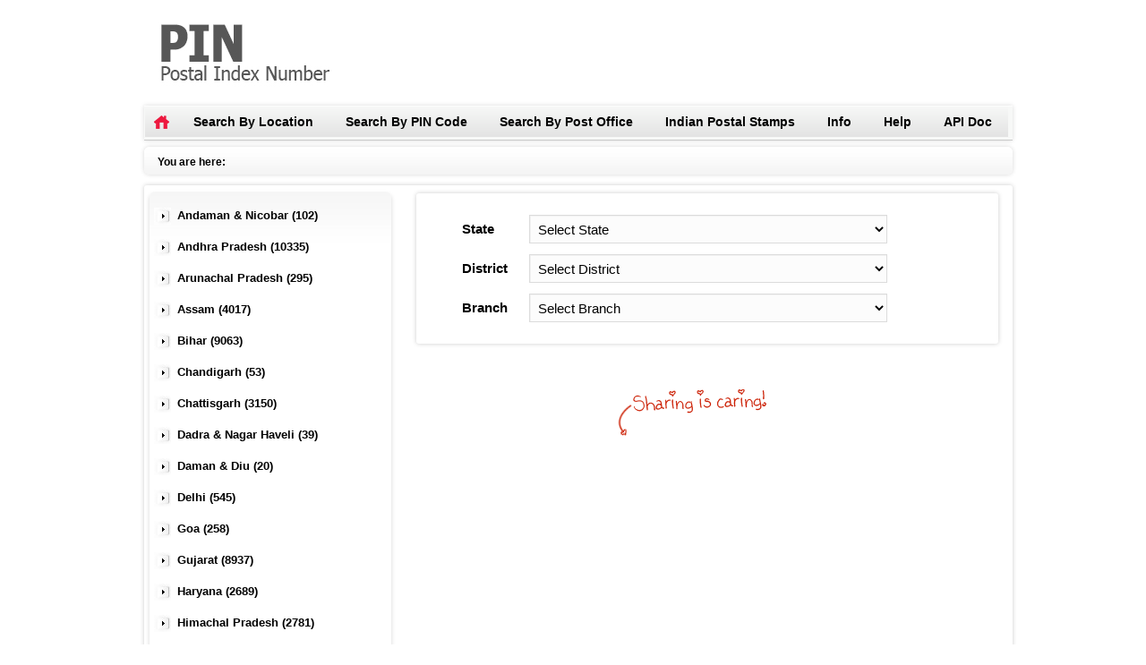

--- FILE ---
content_type: text/html; charset=utf-8
request_url: http://www.postalpincode.in/Home
body_size: 35907
content:

<!DOCTYPE html>
<html xmlns="http://www.w3.org/1999/xhtml">
<head id="Head1"><title>
	Indian Postal PIN Code Search, Post Office Details, All India Post Office Data PostalPINCode.gen.in
</title><link rel="shortcut icon" href="favicon.ico" type="image/x-icon" /><link href="Styles/Home/PostalPINCodeHome.css" rel="stylesheet" />
    <script>
        (function (i, s, o, g, r, a, m) {
            i['GoogleAnalyticsObject'] = r; i[r] = i[r] || function () {
                (i[r].q = i[r].q || []).push(arguments)
            }, i[r].l = 1 * new Date(); a = s.createElement(o),
            m = s.getElementsByTagName(o)[0]; a.async = 1; a.src = g; m.parentNode.insertBefore(a, m)
        })(window, document, 'script', '//www.google-analytics.com/analytics.js', 'ga');

        ga('create', 'UA-67507641-1', 'auto');
        ga('send', 'pageview');

    </script>
    <script type="text/javascript">var switchTo5x = true;</script>
    <script type="text/javascript" src="http://w.sharethis.com/button/buttons.js"></script>
    <script type="text/javascript">stLight.options({ publisher: "55f8872a-489c-41f6-9c0b-599a63c5074e", doNotHash: false, doNotCopy: false, hashAddressBar: false });</script>
    
    <script type="text/javascript"
        src="https://maps.googleapis.com/maps/api/js?key=AIzaSyC6v5-2uaq_wusHDktM9ILcqIrlPtnZgEk&sensor=false">
    </script>
    <script type="text/javascript">
        function initialize(lat, long) {
            var myLatlng = new google.maps.LatLng(lat, long)
            var mapOptions = {
                center: myLatlng,
                zoom: 13,
                mapTypeId: google.maps.MapTypeId.ROADMAP,
                marker: true
            };

            var map = new google.maps.Map(document.getElementById("map_canvas"), mapOptions);
            map.setTilt(45);
            var marker = new google.maps.Marker({
                position: myLatlng
            });
            marker.setMap(map);
        }
    </script>
<meta name="description" content="Indian Postal PIN Code Search, Post Office Details, Indian Postal Stamps, All India Post Office Data" /><meta name="keywords" content="pin code, pincode, post office, india, indian post, india post, postal code, zip code, indian postla pin code, postal stamp" /></head>
<body>
    <form method="post" action="./Home" id="form1">
<div class="aspNetHidden">
<input type="hidden" name="__EVENTTARGET" id="__EVENTTARGET" value="" />
<input type="hidden" name="__EVENTARGUMENT" id="__EVENTARGUMENT" value="" />
<input type="hidden" name="__LASTFOCUS" id="__LASTFOCUS" value="" />
<input type="hidden" name="__VIEWSTATE" id="__VIEWSTATE" value="RgRqtcIVbZrwj1fGfciIRfD2vwAwsmQwAAKG49JbbahYjddwWh0baoRBwju65CQt4HqCvDIB2HWD9HopHlNauq5SeODQhTncbyQ2sSeR87QoQwbXp/kC6a7fTi60SgNs/3wstAHOqc230G2Hcd/oLvcA/[base64]/juPygUYWRs+8k+GHRzaFtWoctzJi/oKIgsec0uHjhFfKcunpOo/IG8zZGprWvvquc6JpfX1sckgBrgzH1erz1Q37J0mCUwqN+Rqpzaw3CojX8J1r8wT+o7p6rtBR2HbENrkSqHHlLZJhZAfHpnsfelryR5uI1VaOvicbtaYTcKHSimVahQq8fC9c2eG7O5hRiopZWRROeQE/5xdqcIwThJsFzSzgeFHMdfCYMQS1igWyTiVa5d0tedqKvDBHMwiBNEXUD5NF+uvGifAW0tU1bjbDJUZt9kUidm7G7nlvECsqqwtsTjjEft7ezLmjOzF9MhURTCs1hTiq6kAVRoNtN0/YqNizQGpp8PBBeDqnSGH5LHiMOaC1+BeX45QYpLbV9SZoAKQbcYlrkebcqL91F446wqoLjGYExTl7XFksFMpUpb6o7MGu5KA/7qhmIXiPoV1omuVQuZszQmMvaZUn6XjooRzSSz04UCQq1OpCHzIrUrTiJDxAHedTAIzjxNPbgK65xOz2WeTIxqAF2VsQLQJQEn1XqK3C6u13GZmzaaZM+h524GhE4CZhEmGGtWMAEiAz58p/M1xc02a56LPv08m3371rQXZ+Gs9D2WuWFPVrXZS8yOPhFIUdxJ2qY6qiTEX7L71Wo5zbXhpOmKL5XNtnet1+bbeysaGSZFBl09l4k8XZxvgKmhJTSMYGBhVYXw7caMy1Sa6AQrQ/FxI2Ze00/TSjJCUwttgKOAGYYZcpm81KjGpc7rdznTdi2wI7SsDBV08CbKggNOchKTiXDD8UkqH5ACM0+01KvkrgpFKkPNPOMw/KWnfd/KxAqU4icKJ6bttzcYEv3/jdesosLsJGIaOzG/Fq84VozHmwDnYWUc6GL9FX0Zw38Ywg1bTfr/[base64]/sQ+Zr6lwB1VaOxqJY5+tEjbX6XGbdJkj0PdK1Bp438FyZ31RgrZChbLwwWgBjNxWFq/b01vwJsU68xr6jCooZ2Dmjb6BPVxTUUxVO/[base64]/[base64]/khuvk8QF1pxyOOMRFBZlDLYZNdVq98kRPE+bOmqxsC2ECOqqWX4aad0ronSRTT+iOoohpJoQ67OGff10VYfgdkt8D/J54AMqG/go2gFV/[base64]/9rjjXUXZRjwvVJoObOkyP3nndD354uJJRTZbctwy+F2eUvY10u9k6/t8LuipgySN9x7qbPmfpLg5wIn1GFhh159BqFFMBQZvuG+Tc8wgL8stehUi9MJptS8xGLRcc3X3p8a9yIWbhA8rgN1+xR5lILKbMYWavxhMxde0GIFU05rTT8iMhuxCgt3VJqfkCfFUXp8RAgNg1FlL2Zvi/rbk3VFagGLeL0tQYdyXSN0+0rvHn0v71l2gQAGB2Vm4lE9GrwH+jWm373Xec/E/6hN1Ta9J6882MzC+VlPQKMP/EgJ36kGncIy4WrOZbtBMJLZJR2325Sm+dj2H3Sfap1oA5Mra2+c5oMxsGUtg" />
</div>

<script type="text/javascript">
//<![CDATA[
var theForm = document.forms['form1'];
if (!theForm) {
    theForm = document.form1;
}
function __doPostBack(eventTarget, eventArgument) {
    if (!theForm.onsubmit || (theForm.onsubmit() != false)) {
        theForm.__EVENTTARGET.value = eventTarget;
        theForm.__EVENTARGUMENT.value = eventArgument;
        theForm.submit();
    }
}
//]]>
</script>


<script src="/WebResource.axd?d=pynGkmcFUV13He1Qd6_TZEVvCHw9k2A5oNLZLFh0FveR-8chChyucY4CKh0YwqGAGR9-UKcAa16ndyw7F4B_3Q2&amp;t=638901289900000000" type="text/javascript"></script>


<script src="/ScriptResource.axd?d=x6wALODbMJK5e0eRC_p1LTqVn1tcqoNS83rZvIm8-KQ1uLkM_nCSX_32SGDVcSHAU9q22L394FQzs5FbEnx-5HmfgUQp-9EcejKBpEjQmCXtiVuLiHwTGX65714JFs890&amp;t=23c9c237" type="text/javascript"></script>
<script src="/ScriptResource.axd?d=P5lTttoqSeZXoYRLQMIScEMHeMcWQDFeP6wSNmQUaM8J7EN7QLiEsfM-s2NLrsC2-NmvFy1nXQZokGOSDowp9Lq6Y4_q26GnUrYKugckVXgewGWyBTZgFsRU7OsdipEK0&amp;t=23c9c237" type="text/javascript"></script>
<div class="aspNetHidden">

	<input type="hidden" name="__VIEWSTATEGENERATOR" id="__VIEWSTATEGENERATOR" value="8D0E13E6" />
	<input type="hidden" name="__VIEWSTATEENCRYPTED" id="__VIEWSTATEENCRYPTED" value="" />
	<input type="hidden" name="__EVENTVALIDATION" id="__EVENTVALIDATION" value="aIikztM25oRebVy8P26SVgd7LdIa9BMA+X3ZArRlnw+uNWRc3HYy6n64ijYDHvijTSY5Ym6zCdD3Gd6CgaAQP0aiN/9r5QMxPlDlvb707PqeOw5+5a/BoV8q4NcWR8cZ1HYBeJXDq+C0J+z4pcalh5KLG/IO1f5qPvQiwotsR7nkkF5TGw1+m8EcHolklqf6Aowz5TkWmSCH13mDduTSnHcW4TwmQTJfAdYOgzhnMSXrlae/px02yTEazNLHdi1DCTfvqNCaURC4Foa63tSiNLSrgtPHZcj/fR526U3BHLxmFtvBM958+LFBenMOK38WNRhVL4hMWMRch/hs4Z7dqS6NZl8FMCeBswqvMhfMM/h5CeNCKsw/wqWzZ5gIEwMtodj+7rzMm88rElCktvFD+++xI/qWvaMxiA0Ai3mNDPaQ6JHbg8YXtDbmnZNC0kv4AQovhL6llEWOlvQch5uhG8SnfcEzLzBhbWoe17LsVg1Xf/qE33fuTadYUx7GZrB+jFmrU2rkXHkmWEjUAFizRkMgBK3x+6kXEvJ8QoURC1aFuHUcLXb3h8eQAd6YLlS1kNEL736zfJZVe7RURwdnL554X1iqir2a4/EtJsRlyVS5/99AEfQzVP6K6yu743Jch5fGg7365HIz/a0M2ynxwMrBglcbfoDu25CWdTBQ/Rs47OgzqspxNCntLb9EFc7x3bMW2DJYT6hG/w2eS6TPNEQCmzHcZtMbmvHlbp1m4TgOkIlNhJKsbzKcQPjgVrlxaw4SKknDcT093FGHB2/r28FZbsulXNWfwcibWdND4I4CJ0hVmuev8sEb71xG1DfcB10yZQa2PYafoNM4r/ZrShX4z6rIU3h75TIKmTJDOhuH00gsrm7Rf9I9DnaKGJDgY9lEy3kYrghe2jHTf50xHfl+GW6tDInxFPiFMfqwXDY8E3shE5yfib7xXZwQsf7T9SE/wujRozd6po6caCV/TYENAT19FGPcxEXxq1PidgE=" />
</div>
        <script type="text/javascript">
//<![CDATA[
Sys.WebForms.PageRequestManager._initialize('ctl00$ScriptManager1', 'form1', [], [], [], 90, 'ctl00');
//]]>
</script>

        <div id="maindiv">
            <table style="width: 100%">
                <tr>
                    <td>
                        <header id="header">
                            
<div style="width: 100%">
    <div>
        <a href="#" title="PIN Code">
            <img src="../../Images/Home/Logo.jpg" alt="PIN Code" />
        </a>
    </div>
    <div>
        <div class="mainMenu cf">
            <ul class="parentMenu cf">
                <li class="home"><a href="http://www.postalpincode.in/" id="Header1_aHome" class="current Home"><span>Home</span></a></li>
                <li><a href="http://www.postalpincode.in/Search-By-Location" id="Header1_aSearchByLocation">Search By Location</a> </li>
                <li><a href="http://www.postalpincode.in/Search-By-PIN-Code" id="Header1_aSearchByPINCode">Search By PIN Code</a></li>
                <li><a href="http://www.postalpincode.in/Search-By-Post-Office-Name" id="Header1_aSearchByPostOfficeName">Search By Post Office</a> </li>
                <li><a href="http://www.postalpincode.in/Indian-Postal-Stamps" id="Header1_aIndianPostalStamps">Indian Postal Stamps</a> </li>
                <li><a href="http://www.postalpincode.in/Info" id="Header1_aInfo">Info</a> </li>
                <li><a href="http://www.postalpincode.in/Help" id="Header1_aHelp">Help</a> </li>
                <li><a href="http://www.postalpincode.in/Api-Details" id="Header1_aApi">API Doc</a> </li>
            </ul>
        </div>
    </div>
</div>

                        </header>
                    </td>
                </tr>
                <tr>
                    <td>
                        
<div id="bredcrumb">
    <h4>You are here: &nbsp;
        <span id="Breadcrumb_HomeBreadcrumb"><a href="#Breadcrumb_HomeBreadcrumb_SkipLink" style="position:absolute;left:-10000px;top:auto;width:1px;height:1px;overflow:hidden;">Skip Navigation Links</a><a id="Breadcrumb_HomeBreadcrumb_SkipLink"></a></span>
    </h4>
</div>

                    </td>
                </tr>
                <tr>
                    <td>
                        <div id="contentwrapper">
                            <table style="width: 100%">
                                <tr>
                                    <td style="vertical-align: top">
                                        
<div class="columns clearfix">
    <aside>
        <div id="leftcolumn" class="column">
            <div id="categories_block_left" class="block">
                <div class="block_content">
                    <ul class="tree">
                        <table id="LeftSideMenu_dlState" cellspacing="0" style="width:100%;border-collapse:collapse;">
	<tr>
		<td>
                                <tbody>
                                    <tr>
                                        <td>
                                            <li class="last"><span class="grower CLOSE"></span><a href="Search-By-Location?StateId=1">Andaman & Nicobar (102)</a>
                                            </li>
                                        </td>
                                    </tr>
                                </tbody>
                            </td>
	</tr><tr>
		<td>
                                <tbody>
                                    <tr>
                                        <td>
                                            <li class="last"><span class="grower CLOSE"></span><a href="Search-By-Location?StateId=2">Andhra Pradesh (10335)</a>
                                            </li>
                                        </td>
                                    </tr>
                                </tbody>
                            </td>
	</tr><tr>
		<td>
                                <tbody>
                                    <tr>
                                        <td>
                                            <li class="last"><span class="grower CLOSE"></span><a href="Search-By-Location?StateId=3">Arunachal Pradesh (295)</a>
                                            </li>
                                        </td>
                                    </tr>
                                </tbody>
                            </td>
	</tr><tr>
		<td>
                                <tbody>
                                    <tr>
                                        <td>
                                            <li class="last"><span class="grower CLOSE"></span><a href="Search-By-Location?StateId=4">Assam (4017)</a>
                                            </li>
                                        </td>
                                    </tr>
                                </tbody>
                            </td>
	</tr><tr>
		<td>
                                <tbody>
                                    <tr>
                                        <td>
                                            <li class="last"><span class="grower CLOSE"></span><a href="Search-By-Location?StateId=5">Bihar (9063)</a>
                                            </li>
                                        </td>
                                    </tr>
                                </tbody>
                            </td>
	</tr><tr>
		<td>
                                <tbody>
                                    <tr>
                                        <td>
                                            <li class="last"><span class="grower CLOSE"></span><a href="Search-By-Location?StateId=6">Chandigarh (53)</a>
                                            </li>
                                        </td>
                                    </tr>
                                </tbody>
                            </td>
	</tr><tr>
		<td>
                                <tbody>
                                    <tr>
                                        <td>
                                            <li class="last"><span class="grower CLOSE"></span><a href="Search-By-Location?StateId=7">Chattisgarh (3150)</a>
                                            </li>
                                        </td>
                                    </tr>
                                </tbody>
                            </td>
	</tr><tr>
		<td>
                                <tbody>
                                    <tr>
                                        <td>
                                            <li class="last"><span class="grower CLOSE"></span><a href="Search-By-Location?StateId=8">Dadra & Nagar Haveli (39)</a>
                                            </li>
                                        </td>
                                    </tr>
                                </tbody>
                            </td>
	</tr><tr>
		<td>
                                <tbody>
                                    <tr>
                                        <td>
                                            <li class="last"><span class="grower CLOSE"></span><a href="Search-By-Location?StateId=9">Daman & Diu (20)</a>
                                            </li>
                                        </td>
                                    </tr>
                                </tbody>
                            </td>
	</tr><tr>
		<td>
                                <tbody>
                                    <tr>
                                        <td>
                                            <li class="last"><span class="grower CLOSE"></span><a href="Search-By-Location?StateId=10">Delhi (545)</a>
                                            </li>
                                        </td>
                                    </tr>
                                </tbody>
                            </td>
	</tr><tr>
		<td>
                                <tbody>
                                    <tr>
                                        <td>
                                            <li class="last"><span class="grower CLOSE"></span><a href="Search-By-Location?StateId=11">Goa (258)</a>
                                            </li>
                                        </td>
                                    </tr>
                                </tbody>
                            </td>
	</tr><tr>
		<td>
                                <tbody>
                                    <tr>
                                        <td>
                                            <li class="last"><span class="grower CLOSE"></span><a href="Search-By-Location?StateId=12">Gujarat (8937)</a>
                                            </li>
                                        </td>
                                    </tr>
                                </tbody>
                            </td>
	</tr><tr>
		<td>
                                <tbody>
                                    <tr>
                                        <td>
                                            <li class="last"><span class="grower CLOSE"></span><a href="Search-By-Location?StateId=13">Haryana (2689)</a>
                                            </li>
                                        </td>
                                    </tr>
                                </tbody>
                            </td>
	</tr><tr>
		<td>
                                <tbody>
                                    <tr>
                                        <td>
                                            <li class="last"><span class="grower CLOSE"></span><a href="Search-By-Location?StateId=14">Himachal Pradesh (2781)</a>
                                            </li>
                                        </td>
                                    </tr>
                                </tbody>
                            </td>
	</tr><tr>
		<td>
                                <tbody>
                                    <tr>
                                        <td>
                                            <li class="last"><span class="grower CLOSE"></span><a href="Search-By-Location?StateId=15">Jammu & Kashmir (1684)</a>
                                            </li>
                                        </td>
                                    </tr>
                                </tbody>
                            </td>
	</tr><tr>
		<td>
                                <tbody>
                                    <tr>
                                        <td>
                                            <li class="last"><span class="grower CLOSE"></span><a href="Search-By-Location?StateId=16">Jharkhand (3097)</a>
                                            </li>
                                        </td>
                                    </tr>
                                </tbody>
                            </td>
	</tr><tr>
		<td>
                                <tbody>
                                    <tr>
                                        <td>
                                            <li class="last"><span class="grower CLOSE"></span><a href="Search-By-Location?StateId=17">Karnataka (9686)</a>
                                            </li>
                                        </td>
                                    </tr>
                                </tbody>
                            </td>
	</tr><tr>
		<td>
                                <tbody>
                                    <tr>
                                        <td>
                                            <li class="last"><span class="grower CLOSE"></span><a href="Search-By-Location?StateId=18">Kerala (5058)</a>
                                            </li>
                                        </td>
                                    </tr>
                                </tbody>
                            </td>
	</tr><tr>
		<td>
                                <tbody>
                                    <tr>
                                        <td>
                                            <li class="last"><span class="grower CLOSE"></span><a href="Search-By-Location?StateId=19">Lakshadweep (10)</a>
                                            </li>
                                        </td>
                                    </tr>
                                </tbody>
                            </td>
	</tr><tr>
		<td>
                                <tbody>
                                    <tr>
                                        <td>
                                            <li class="last"><span class="grower CLOSE"></span><a href="Search-By-Location?StateId=20">Madhya Pradesh (8313)</a>
                                            </li>
                                        </td>
                                    </tr>
                                </tbody>
                            </td>
	</tr><tr>
		<td>
                                <tbody>
                                    <tr>
                                        <td>
                                            <li class="last"><span class="grower CLOSE"></span><a href="Search-By-Location?StateId=21">Maharashtra (12621)</a>
                                            </li>
                                        </td>
                                    </tr>
                                </tbody>
                            </td>
	</tr><tr>
		<td>
                                <tbody>
                                    <tr>
                                        <td>
                                            <li class="last"><span class="grower CLOSE"></span><a href="Search-By-Location?StateId=22">Manipur (699)</a>
                                            </li>
                                        </td>
                                    </tr>
                                </tbody>
                            </td>
	</tr><tr>
		<td>
                                <tbody>
                                    <tr>
                                        <td>
                                            <li class="last"><span class="grower CLOSE"></span><a href="Search-By-Location?StateId=23">Meghalaya (476)</a>
                                            </li>
                                        </td>
                                    </tr>
                                </tbody>
                            </td>
	</tr><tr>
		<td>
                                <tbody>
                                    <tr>
                                        <td>
                                            <li class="last"><span class="grower CLOSE"></span><a href="Search-By-Location?StateId=24">Mizoram (412)</a>
                                            </li>
                                        </td>
                                    </tr>
                                </tbody>
                            </td>
	</tr><tr>
		<td>
                                <tbody>
                                    <tr>
                                        <td>
                                            <li class="last"><span class="grower CLOSE"></span><a href="Search-By-Location?StateId=25">Nagaland (331)</a>
                                            </li>
                                        </td>
                                    </tr>
                                </tbody>
                            </td>
	</tr><tr>
		<td>
                                <tbody>
                                    <tr>
                                        <td>
                                            <li class="last"><span class="grower CLOSE"></span><a href="Search-By-Location?StateId=26">Odisha (8166)</a>
                                            </li>
                                        </td>
                                    </tr>
                                </tbody>
                            </td>
	</tr><tr>
		<td>
                                <tbody>
                                    <tr>
                                        <td>
                                            <li class="last"><span class="grower CLOSE"></span><a href="Search-By-Location?StateId=27">Pondicherry (94)</a>
                                            </li>
                                        </td>
                                    </tr>
                                </tbody>
                            </td>
	</tr><tr>
		<td>
                                <tbody>
                                    <tr>
                                        <td>
                                            <li class="last"><span class="grower CLOSE"></span><a href="Search-By-Location?StateId=28">Punjab (3823)</a>
                                            </li>
                                        </td>
                                    </tr>
                                </tbody>
                            </td>
	</tr><tr>
		<td>
                                <tbody>
                                    <tr>
                                        <td>
                                            <li class="last"><span class="grower CLOSE"></span><a href="Search-By-Location?StateId=29">Rajasthan (10334)</a>
                                            </li>
                                        </td>
                                    </tr>
                                </tbody>
                            </td>
	</tr><tr>
		<td>
                                <tbody>
                                    <tr>
                                        <td>
                                            <li class="last"><span class="grower CLOSE"></span><a href="Search-By-Location?StateId=30">Sikkim (211)</a>
                                            </li>
                                        </td>
                                    </tr>
                                </tbody>
                            </td>
	</tr><tr>
		<td>
                                <tbody>
                                    <tr>
                                        <td>
                                            <li class="last"><span class="grower CLOSE"></span><a href="Search-By-Location?StateId=31">Tamil Nadu (11876)</a>
                                            </li>
                                        </td>
                                    </tr>
                                </tbody>
                            </td>
	</tr><tr>
		<td>
                                <tbody>
                                    <tr>
                                        <td>
                                            <li class="last"><span class="grower CLOSE"></span><a href="Search-By-Location?StateId=32">Telangana (5833)</a>
                                            </li>
                                        </td>
                                    </tr>
                                </tbody>
                            </td>
	</tr><tr>
		<td>
                                <tbody>
                                    <tr>
                                        <td>
                                            <li class="last"><span class="grower CLOSE"></span><a href="Search-By-Location?StateId=33">Tripura (708)</a>
                                            </li>
                                        </td>
                                    </tr>
                                </tbody>
                            </td>
	</tr><tr>
		<td>
                                <tbody>
                                    <tr>
                                        <td>
                                            <li class="last"><span class="grower CLOSE"></span><a href="Search-By-Location?StateId=34">Uttar Pradesh (17680)</a>
                                            </li>
                                        </td>
                                    </tr>
                                </tbody>
                            </td>
	</tr><tr>
		<td>
                                <tbody>
                                    <tr>
                                        <td>
                                            <li class="last"><span class="grower CLOSE"></span><a href="Search-By-Location?StateId=35">Uttarakhand (2720)</a>
                                            </li>
                                        </td>
                                    </tr>
                                </tbody>
                            </td>
	</tr><tr>
		<td>
                                <tbody>
                                    <tr>
                                        <td>
                                            <li class="last"><span class="grower CLOSE"></span><a href="Search-By-Location?StateId=36">West Bengal (8772)</a>
                                            </li>
                                        </td>
                                    </tr>
                                </tbody>
                            </td>
	</tr>
</table>
                    </ul>
                </div>
            </div>
        </div>
    </aside>
</div>

                                    </td>
                                    <td style="vertical-align: top">
                                        <aside>
                                            <div id="centercolumn">
                                                
    <div class="homesearch">
        <br />
        <table style="width: 100%">
            <tr>
                <td>
                    <label>State</label>
                </td>
                <td>
                    <select name="ctl00$ContentPlaceHolder1$ddlState" onchange="javascript:setTimeout(&#39;__doPostBack(\&#39;ctl00$ContentPlaceHolder1$ddlState\&#39;,\&#39;\&#39;)&#39;, 0)" id="ContentPlaceHolder1_ddlState">
	<option selected="selected" value="0">Select State</option>
	<option value="1">ANDAMAN &amp; NICOBAR</option>
	<option value="2">ANDHRA PRADESH</option>
	<option value="3">ARUNACHAL PRADESH</option>
	<option value="4">ASSAM</option>
	<option value="5">BIHAR</option>
	<option value="6">CHANDIGARH</option>
	<option value="7">CHATTISGARH</option>
	<option value="8">DADRA &amp; NAGAR HAVELI</option>
	<option value="9">DAMAN &amp; DIU</option>
	<option value="10">DELHI</option>
	<option value="11">GOA</option>
	<option value="12">GUJARAT</option>
	<option value="13">HARYANA</option>
	<option value="14">HIMACHAL PRADESH</option>
	<option value="15">JAMMU &amp; KASHMIR</option>
	<option value="16">JHARKHAND</option>
	<option value="17">KARNATAKA</option>
	<option value="18">KERALA</option>
	<option value="19">LAKSHADWEEP</option>
	<option value="20">MADHYA PRADESH</option>
	<option value="21">MAHARASHTRA</option>
	<option value="22">MANIPUR</option>
	<option value="23">MEGHALAYA</option>
	<option value="24">MIZORAM</option>
	<option value="25">NAGALAND</option>
	<option value="26">ODISHA</option>
	<option value="27">PONDICHERRY</option>
	<option value="28">PUNJAB</option>
	<option value="29">RAJASTHAN</option>
	<option value="30">SIKKIM</option>
	<option value="31">TAMIL NADU</option>
	<option value="32">TELANGANA</option>
	<option value="33">TRIPURA</option>
	<option value="34">UTTAR PRADESH</option>
	<option value="35">UTTARAKHAND</option>
	<option value="36">WEST BENGAL</option>

</select>
                </td>
            </tr>
            <tr>
                <td>
                    <label>District</label>
                </td>
                <td>
                    <select name="ctl00$ContentPlaceHolder1$ddlDistrict" onchange="javascript:setTimeout(&#39;__doPostBack(\&#39;ctl00$ContentPlaceHolder1$ddlDistrict\&#39;,\&#39;\&#39;)&#39;, 0)" id="ContentPlaceHolder1_ddlDistrict">
	<option selected="selected" value="0">Select District</option>

</select>
                </td>
            </tr>
            <tr>
                <td>
                    <label>Branch</label>
                </td>
                <td>
                    <select name="ctl00$ContentPlaceHolder1$ddlBranch" onchange="javascript:setTimeout(&#39;__doPostBack(\&#39;ctl00$ContentPlaceHolder1$ddlBranch\&#39;,\&#39;\&#39;)&#39;, 0)" id="ContentPlaceHolder1_ddlBranch">
	<option selected="selected" value="0">Select Branch</option>

</select>
                </td>
            </tr>
        </table>
        <br />
    </div>
    

                                                <div style="text-align: center">
                                                    <br />
                                                    <img alt="Sharing is caring" src="../../Images/Home/sharing-is-caring.png" />
                                                </div>
                                                <div style="text-align: center">
                                                    <span class="st_googleplus_hcount" displaytext='Google +'></span>
                                                    <span class="st_facebook_hcount" displaytext="Facebook"></span>
                                                    <span class="st_twitter_hcount" displaytext="Tweet"></span>
                                                    <span class="st_linkedin_hcount" displaytext="LinkedIn"></span>
                                                    <span class="st_email_hcount" displaytext="Email"></span>
                                                </div>
                                            </div>
                                        </aside>
                                    </td>
                                </tr>
                            </table>
                            
<div class="Note">
    <span>Note: All the information are provided on www.postalpincode.in is collected from the India Post. We have tried our best to keep the latest information updated as available from India Post.
It may contain human errors or technical errors. All the users are requested to confirm information before using the information provided. We are not responsible for
any lose or problems by using the information provided on this website www.postalpincode.in.
    </span>
</div>

                        </div>
                    </td>
                </tr>
                <tr>
                    <td>
                        <footer>
                            
<div id="footer" class="clearfix">
    <div>
        <div id="tmfooterlinks">
            <p>
                <span style="text-align: right">&nbsp;&nbsp;&nbsp;Developed and Maintained by <a href="http://www.biswajeetsamal.com/" target="_blank">Biswajeet Samal</a></span>
                <br />
                <a href="http://www.postalpincode.in/Home.aspx">Home&nbsp;&nbsp;&nbsp;</a><a href="http://www.postalpincode.in/Contact-Us">|&nbsp;&nbsp;&nbsp;Contact Us&nbsp;&nbsp;&nbsp;</a> <a href="http://www.postalpincode.in/Disclaimer">|&nbsp;&nbsp;&nbsp;Disclaimer</a>
            </p>
        </div>
    </div>
</div>

                        </footer>
                    </td>
                </tr>
            </table>
        </div>
    </form>
</body>
</html>


--- FILE ---
content_type: text/html; charset=utf-8
request_url: http://www.postalpincode.in/WebResource.axd?d=pynGkmcFUV13He1Qd6_TZEVvCHw9k2A5oNLZLFh0FveR-8chChyucY4CKh0YwqGAGR9-UKcAa16ndyw7F4B_3Q2&t=638901289900000000
body_size: 30860
content:

<!DOCTYPE html>
<html xmlns="http://www.w3.org/1999/xhtml">
<head id="Head1"><title>
	Indian Postal PIN Code Search By Location Result
</title><link rel="shortcut icon" href="favicon.ico" type="image/x-icon" /><link href="Styles/Home/PostalPINCodeHome.css" rel="stylesheet" />
    <script>
        (function (i, s, o, g, r, a, m) {
            i['GoogleAnalyticsObject'] = r; i[r] = i[r] || function () {
                (i[r].q = i[r].q || []).push(arguments)
            }, i[r].l = 1 * new Date(); a = s.createElement(o),
            m = s.getElementsByTagName(o)[0]; a.async = 1; a.src = g; m.parentNode.insertBefore(a, m)
        })(window, document, 'script', '//www.google-analytics.com/analytics.js', 'ga');

        ga('create', 'UA-67507641-1', 'auto');
        ga('send', 'pageview');

    </script>
    <script type="text/javascript">var switchTo5x = true;</script>
    <script type="text/javascript" src="http://w.sharethis.com/button/buttons.js"></script>
    <script type="text/javascript">stLight.options({ publisher: "55f8872a-489c-41f6-9c0b-599a63c5074e", doNotHash: false, doNotCopy: false, hashAddressBar: false });</script>
    
    <script type="text/javascript"
        src="https://maps.googleapis.com/maps/api/js?key=AIzaSyC6v5-2uaq_wusHDktM9ILcqIrlPtnZgEk&sensor=false">
    </script>
    <script type="text/javascript">
        function initialize(lat, long) {
            var myLatlng = new google.maps.LatLng(lat, long)
            var mapOptions = {
                center: myLatlng,
                zoom: 13,
                mapTypeId: google.maps.MapTypeId.ROADMAP,
                marker: true
            };

            var map = new google.maps.Map(document.getElementById("map_canvas"), mapOptions);
            map.setTilt(45);
            var marker = new google.maps.Marker({
                position: myLatlng
            });
            marker.setMap(map);
        }
    </script>
<meta name="description" content="Indian Postal PIN Code Search, Post Office Details, Indian Postal Stamps, All India Post Office Data" /><meta name="keywords" content="pin code, pincode, post office, india, indian post, india post, postal code, zip code, indian postla pin code, postal stamp" /></head>
<body>
    <form method="post" action="./WebResource.axd?d=pynGkmcFUV13He1Qd6_TZEVvCHw9k2A5oNLZLFh0FveR-8chChyucY4CKh0YwqGAGR9-UKcAa16ndyw7F4B_3Q2&amp;t=638901289900000000" id="form1">
<div class="aspNetHidden">
<input type="hidden" name="__EVENTTARGET" id="__EVENTTARGET" value="" />
<input type="hidden" name="__EVENTARGUMENT" id="__EVENTARGUMENT" value="" />
<input type="hidden" name="__VIEWSTATE" id="__VIEWSTATE" value="5xnB4CA1teU2I0LVz6IjfCR0BxMCO+wUR5dOYCrwcNjJbTGckpVOS5ANJDJvgNBkIMOJyAwWqqPeXvZa2ew2cyBs1iJJhXcPPZZAsO5Z0zRLG8isH+pw+Ud3PZ0tngx3Zo2CyhKfu2L2PH/lnnDHXwO/ZdBbckE21PpicdL9ynpQPlJQaoMuxo4MehoflmbV37atlYtZqii6X/CgObEZaP4hrwjAPlkWZ/5jCD3ZDcGBiTvkH/wvjD3o4Q0F0gRBiuYmkqbgc9sGtr7MT+AKYs2qWguUL4skKQ1Cf7n9PBQ7H1FkaYxeEvfU65jL+7xNx3vdaPslxcYdctCLwpkciQWQmVCM4gaeOeVUffn9sjS0cFUJAF/tk7H91IdZgIsIPaxCQhiWnYl6cB6ssESMG1PmQDvHK7o1VoEN1aQxO+BGbTiGzg3hIQT/t9ZMd+8lWmkxQamRoRCwmdCUVqYWP6+a9myxDVeOAcxqlbJco0xOzPyiKdqmSof0W2bRdSPOwqdRKuTq5QGlbVOA5m9GlF9OPv4ZZtZ99yZ7WEaryL++3a29ukGuOhxDfbyxYtIaEmSZzy/APf5iRoVNrYjtN+I+YoFDHKQ8AZQZmujlufWNJHT+uyyAbsfjxu2b+U4koeEV+tWFPExmIzgHvpa1leCiWbBKFbah85UC5qAENh8inyC+FazmMF0jaCF9hMIvBSTIEacvbdBfRaleEyx5Hi9s67OYvLjBoIXLvRG9gKYBtuOIyVXUJZzpWMPMGXJmbpwZA4tN2q/PfbTcFOyQCE2yCeRvCTlMfw8tnc4JRUUpLppHdQ3viCrP8U5yc7OziU1tUMo/bAvT92N0YTblVcfxwZ/WiHytDsETu8zbs51YkaCVwLcg9HQeRDB8AUskKcXUztsL7EI9/03Xc2DnShjr4UOz5F8Xhm2bmEBFEqda5U8aIIhbcxLCWDHRkPrRsDVWtwDPXHjYPTcsjjDyZTcjDDq9HMe/g48se4BPBO8PiXS7LpKf4Pd9FH0VREnbVrBh7wsp7DSA6V9Nw13P0wAolcZf+aPS8/1OugeRQSnroYR3V+yuZ3mDC8pcg4SgEg3NUnwzQ99iuTzlvaWyw+dVMzdisjf2CfWRTrxHuIfB3UXMPUg+vCMsxGAh/y2yn3zniz1SjikQ27SfJiHiZtqeE4lb9/PBh0VrkJ9mKvNmE/xsnObzUhq/rE7iI1WaNiNdrpSiyZ79MrUMMdrF5vl0JhQluJYGxwFJnzy0ZRNM99Ar+KMBXEJ9X6XWk5h0uc1Kg81aTWTfFJIKUxTUoWc+ztrLgDWgqcHmLyiAv4FH/lZpihxKJ7i6eE1T7KZtyM4zkRrBfytdqfzdhYxFhkejp7UiOGg0p75AADOzpTF3cMA1md4m9bBS3dAHvCZPJaqD3YqGjFZQwzlE9lpaCLs197M/DJnfffP0MLxI81y0NqhCxONyBATJtQ8E8molATA4hcGwcta5n6dU1tkOOgBMrzsPwFSEV2NlO8kwzJ1bLnnSSK0fRrFRvP8VLIsuIYWZqz2lhVPoyrLJgVee4o7VViHD4NwLGL9TahLgreYaj/H01ba+Nx0fBvivJ7Lfw/3DcAP13kCk8QGTVwnzBm5bQ6dfq//IT+A/wwHm0VPVvSDJQHaa6+Tle7MDr9nBwBoDFJDJMexu15DXlMtvOP1j24mMvbAbJyA5/8u5JSxZH6L1ZHkeN6FWw1PDg4TYpnInt4I49waxlZqssqPs9J72m9OhqFR+AXE0H++wlV2Yo0S8EbcyEFObc6/9FOnS5tR2D8OyIPe5lgBFMVwVU5C2nV40l8tM5PkUQL/fX3j6qyrtMY4HTOANfuHVGwOn+6qtYwqf87PhXslzHv099b91Hf6Jx+yRDe57yCHAhyI=" />
</div>

<script type="text/javascript">
//<![CDATA[
var theForm = document.forms['form1'];
if (!theForm) {
    theForm = document.form1;
}
function __doPostBack(eventTarget, eventArgument) {
    if (!theForm.onsubmit || (theForm.onsubmit() != false)) {
        theForm.__EVENTTARGET.value = eventTarget;
        theForm.__EVENTARGUMENT.value = eventArgument;
        theForm.submit();
    }
}
//]]>
</script>


<script src="/WebResource.axd?d=pynGkmcFUV13He1Qd6_TZEVvCHw9k2A5oNLZLFh0FveR-8chChyucY4CKh0YwqGAGR9-UKcAa16ndyw7F4B_3Q2&amp;t=638901289900000000" type="text/javascript"></script>


<script src="/ScriptResource.axd?d=x6wALODbMJK5e0eRC_p1LTqVn1tcqoNS83rZvIm8-KQ1uLkM_nCSX_32SGDVcSHAU9q22L394FQzs5FbEnx-5HmfgUQp-9EcejKBpEjQmCXtiVuLiHwTGX65714JFs890&amp;t=23c9c237" type="text/javascript"></script>
<script src="/ScriptResource.axd?d=P5lTttoqSeZXoYRLQMIScEMHeMcWQDFeP6wSNmQUaM8J7EN7QLiEsfM-s2NLrsC2-NmvFy1nXQZokGOSDowp9Lq6Y4_q26GnUrYKugckVXgewGWyBTZgFsRU7OsdipEK0&amp;t=23c9c237" type="text/javascript"></script>
<div class="aspNetHidden">

	<input type="hidden" name="__VIEWSTATEGENERATOR" id="__VIEWSTATEGENERATOR" value="DD0E6EEC" />
	<input type="hidden" name="__VIEWSTATEENCRYPTED" id="__VIEWSTATEENCRYPTED" value="" />
</div>
        <script type="text/javascript">
//<![CDATA[
Sys.WebForms.PageRequestManager._initialize('ctl00$ScriptManager1', 'form1', [], [], [], 90, 'ctl00');
//]]>
</script>

        <div id="maindiv">
            <table style="width: 100%">
                <tr>
                    <td>
                        <header id="header">
                            
<div style="width: 100%">
    <div>
        <a href="#" title="PIN Code">
            <img src="../../Images/Home/Logo.jpg" alt="PIN Code" />
        </a>
    </div>
    <div>
        <div class="mainMenu cf">
            <ul class="parentMenu cf">
                <li class="home"><a href="http://www.postalpincode.in/" id="Header1_aHome" class="Home"><span>Home</span></a></li>
                <li><a href="http://www.postalpincode.in/Search-By-Location" id="Header1_aSearchByLocation">Search By Location</a> </li>
                <li><a href="http://www.postalpincode.in/Search-By-PIN-Code" id="Header1_aSearchByPINCode">Search By PIN Code</a></li>
                <li><a href="http://www.postalpincode.in/Search-By-Post-Office-Name" id="Header1_aSearchByPostOfficeName">Search By Post Office</a> </li>
                <li><a href="http://www.postalpincode.in/Indian-Postal-Stamps" id="Header1_aIndianPostalStamps">Indian Postal Stamps</a> </li>
                <li><a href="http://www.postalpincode.in/Info" id="Header1_aInfo">Info</a> </li>
                <li><a href="http://www.postalpincode.in/Help" id="Header1_aHelp">Help</a> </li>
                <li><a href="http://www.postalpincode.in/Api-Details" id="Header1_aApi">API Doc</a> </li>
            </ul>
        </div>
    </div>
</div>

                        </header>
                    </td>
                </tr>
                <tr>
                    <td>
                        
<div id="bredcrumb">
    <h4>You are here: &nbsp;
        <span id="Breadcrumb_HomeBreadcrumb"><a href="#Breadcrumb_HomeBreadcrumb_SkipLink" style="position:absolute;left:-10000px;top:auto;width:1px;height:1px;overflow:hidden;">Skip Navigation Links</a><a id="Breadcrumb_HomeBreadcrumb_SkipLink"></a></span>
    </h4>
</div>

                    </td>
                </tr>
                <tr>
                    <td>
                        <div id="contentwrapper">
                            <table style="width: 100%">
                                <tr>
                                    <td style="vertical-align: top">
                                        
<div class="columns clearfix">
    <aside>
        <div id="leftcolumn" class="column">
            <div id="categories_block_left" class="block">
                <div class="block_content">
                    <ul class="tree">
                        <table id="LeftSideMenu_dlState" cellspacing="0" style="width:100%;border-collapse:collapse;">
	<tr>
		<td>
                                <tbody>
                                    <tr>
                                        <td>
                                            <li class="last"><span class="grower CLOSE"></span><a href="Search-By-Location?StateId=1">Andaman & Nicobar (102)</a>
                                            </li>
                                        </td>
                                    </tr>
                                </tbody>
                            </td>
	</tr><tr>
		<td>
                                <tbody>
                                    <tr>
                                        <td>
                                            <li class="last"><span class="grower CLOSE"></span><a href="Search-By-Location?StateId=2">Andhra Pradesh (10335)</a>
                                            </li>
                                        </td>
                                    </tr>
                                </tbody>
                            </td>
	</tr><tr>
		<td>
                                <tbody>
                                    <tr>
                                        <td>
                                            <li class="last"><span class="grower CLOSE"></span><a href="Search-By-Location?StateId=3">Arunachal Pradesh (295)</a>
                                            </li>
                                        </td>
                                    </tr>
                                </tbody>
                            </td>
	</tr><tr>
		<td>
                                <tbody>
                                    <tr>
                                        <td>
                                            <li class="last"><span class="grower CLOSE"></span><a href="Search-By-Location?StateId=4">Assam (4017)</a>
                                            </li>
                                        </td>
                                    </tr>
                                </tbody>
                            </td>
	</tr><tr>
		<td>
                                <tbody>
                                    <tr>
                                        <td>
                                            <li class="last"><span class="grower CLOSE"></span><a href="Search-By-Location?StateId=5">Bihar (9063)</a>
                                            </li>
                                        </td>
                                    </tr>
                                </tbody>
                            </td>
	</tr><tr>
		<td>
                                <tbody>
                                    <tr>
                                        <td>
                                            <li class="last"><span class="grower CLOSE"></span><a href="Search-By-Location?StateId=6">Chandigarh (53)</a>
                                            </li>
                                        </td>
                                    </tr>
                                </tbody>
                            </td>
	</tr><tr>
		<td>
                                <tbody>
                                    <tr>
                                        <td>
                                            <li class="last"><span class="grower CLOSE"></span><a href="Search-By-Location?StateId=7">Chattisgarh (3150)</a>
                                            </li>
                                        </td>
                                    </tr>
                                </tbody>
                            </td>
	</tr><tr>
		<td>
                                <tbody>
                                    <tr>
                                        <td>
                                            <li class="last"><span class="grower CLOSE"></span><a href="Search-By-Location?StateId=8">Dadra & Nagar Haveli (39)</a>
                                            </li>
                                        </td>
                                    </tr>
                                </tbody>
                            </td>
	</tr><tr>
		<td>
                                <tbody>
                                    <tr>
                                        <td>
                                            <li class="last"><span class="grower CLOSE"></span><a href="Search-By-Location?StateId=9">Daman & Diu (20)</a>
                                            </li>
                                        </td>
                                    </tr>
                                </tbody>
                            </td>
	</tr><tr>
		<td>
                                <tbody>
                                    <tr>
                                        <td>
                                            <li class="last"><span class="grower CLOSE"></span><a href="Search-By-Location?StateId=10">Delhi (545)</a>
                                            </li>
                                        </td>
                                    </tr>
                                </tbody>
                            </td>
	</tr><tr>
		<td>
                                <tbody>
                                    <tr>
                                        <td>
                                            <li class="last"><span class="grower CLOSE"></span><a href="Search-By-Location?StateId=11">Goa (258)</a>
                                            </li>
                                        </td>
                                    </tr>
                                </tbody>
                            </td>
	</tr><tr>
		<td>
                                <tbody>
                                    <tr>
                                        <td>
                                            <li class="last"><span class="grower CLOSE"></span><a href="Search-By-Location?StateId=12">Gujarat (8937)</a>
                                            </li>
                                        </td>
                                    </tr>
                                </tbody>
                            </td>
	</tr><tr>
		<td>
                                <tbody>
                                    <tr>
                                        <td>
                                            <li class="last"><span class="grower CLOSE"></span><a href="Search-By-Location?StateId=13">Haryana (2689)</a>
                                            </li>
                                        </td>
                                    </tr>
                                </tbody>
                            </td>
	</tr><tr>
		<td>
                                <tbody>
                                    <tr>
                                        <td>
                                            <li class="last"><span class="grower CLOSE"></span><a href="Search-By-Location?StateId=14">Himachal Pradesh (2781)</a>
                                            </li>
                                        </td>
                                    </tr>
                                </tbody>
                            </td>
	</tr><tr>
		<td>
                                <tbody>
                                    <tr>
                                        <td>
                                            <li class="last"><span class="grower CLOSE"></span><a href="Search-By-Location?StateId=15">Jammu & Kashmir (1684)</a>
                                            </li>
                                        </td>
                                    </tr>
                                </tbody>
                            </td>
	</tr><tr>
		<td>
                                <tbody>
                                    <tr>
                                        <td>
                                            <li class="last"><span class="grower CLOSE"></span><a href="Search-By-Location?StateId=16">Jharkhand (3097)</a>
                                            </li>
                                        </td>
                                    </tr>
                                </tbody>
                            </td>
	</tr><tr>
		<td>
                                <tbody>
                                    <tr>
                                        <td>
                                            <li class="last"><span class="grower CLOSE"></span><a href="Search-By-Location?StateId=17">Karnataka (9686)</a>
                                            </li>
                                        </td>
                                    </tr>
                                </tbody>
                            </td>
	</tr><tr>
		<td>
                                <tbody>
                                    <tr>
                                        <td>
                                            <li class="last"><span class="grower CLOSE"></span><a href="Search-By-Location?StateId=18">Kerala (5058)</a>
                                            </li>
                                        </td>
                                    </tr>
                                </tbody>
                            </td>
	</tr><tr>
		<td>
                                <tbody>
                                    <tr>
                                        <td>
                                            <li class="last"><span class="grower CLOSE"></span><a href="Search-By-Location?StateId=19">Lakshadweep (10)</a>
                                            </li>
                                        </td>
                                    </tr>
                                </tbody>
                            </td>
	</tr><tr>
		<td>
                                <tbody>
                                    <tr>
                                        <td>
                                            <li class="last"><span class="grower CLOSE"></span><a href="Search-By-Location?StateId=20">Madhya Pradesh (8313)</a>
                                            </li>
                                        </td>
                                    </tr>
                                </tbody>
                            </td>
	</tr><tr>
		<td>
                                <tbody>
                                    <tr>
                                        <td>
                                            <li class="last"><span class="grower CLOSE"></span><a href="Search-By-Location?StateId=21">Maharashtra (12621)</a>
                                            </li>
                                        </td>
                                    </tr>
                                </tbody>
                            </td>
	</tr><tr>
		<td>
                                <tbody>
                                    <tr>
                                        <td>
                                            <li class="last"><span class="grower CLOSE"></span><a href="Search-By-Location?StateId=22">Manipur (699)</a>
                                            </li>
                                        </td>
                                    </tr>
                                </tbody>
                            </td>
	</tr><tr>
		<td>
                                <tbody>
                                    <tr>
                                        <td>
                                            <li class="last"><span class="grower CLOSE"></span><a href="Search-By-Location?StateId=23">Meghalaya (476)</a>
                                            </li>
                                        </td>
                                    </tr>
                                </tbody>
                            </td>
	</tr><tr>
		<td>
                                <tbody>
                                    <tr>
                                        <td>
                                            <li class="last"><span class="grower CLOSE"></span><a href="Search-By-Location?StateId=24">Mizoram (412)</a>
                                            </li>
                                        </td>
                                    </tr>
                                </tbody>
                            </td>
	</tr><tr>
		<td>
                                <tbody>
                                    <tr>
                                        <td>
                                            <li class="last"><span class="grower CLOSE"></span><a href="Search-By-Location?StateId=25">Nagaland (331)</a>
                                            </li>
                                        </td>
                                    </tr>
                                </tbody>
                            </td>
	</tr><tr>
		<td>
                                <tbody>
                                    <tr>
                                        <td>
                                            <li class="last"><span class="grower CLOSE"></span><a href="Search-By-Location?StateId=26">Odisha (8166)</a>
                                            </li>
                                        </td>
                                    </tr>
                                </tbody>
                            </td>
	</tr><tr>
		<td>
                                <tbody>
                                    <tr>
                                        <td>
                                            <li class="last"><span class="grower CLOSE"></span><a href="Search-By-Location?StateId=27">Pondicherry (94)</a>
                                            </li>
                                        </td>
                                    </tr>
                                </tbody>
                            </td>
	</tr><tr>
		<td>
                                <tbody>
                                    <tr>
                                        <td>
                                            <li class="last"><span class="grower CLOSE"></span><a href="Search-By-Location?StateId=28">Punjab (3823)</a>
                                            </li>
                                        </td>
                                    </tr>
                                </tbody>
                            </td>
	</tr><tr>
		<td>
                                <tbody>
                                    <tr>
                                        <td>
                                            <li class="last"><span class="grower CLOSE"></span><a href="Search-By-Location?StateId=29">Rajasthan (10334)</a>
                                            </li>
                                        </td>
                                    </tr>
                                </tbody>
                            </td>
	</tr><tr>
		<td>
                                <tbody>
                                    <tr>
                                        <td>
                                            <li class="last"><span class="grower CLOSE"></span><a href="Search-By-Location?StateId=30">Sikkim (211)</a>
                                            </li>
                                        </td>
                                    </tr>
                                </tbody>
                            </td>
	</tr><tr>
		<td>
                                <tbody>
                                    <tr>
                                        <td>
                                            <li class="last"><span class="grower CLOSE"></span><a href="Search-By-Location?StateId=31">Tamil Nadu (11876)</a>
                                            </li>
                                        </td>
                                    </tr>
                                </tbody>
                            </td>
	</tr><tr>
		<td>
                                <tbody>
                                    <tr>
                                        <td>
                                            <li class="last"><span class="grower CLOSE"></span><a href="Search-By-Location?StateId=32">Telangana (5833)</a>
                                            </li>
                                        </td>
                                    </tr>
                                </tbody>
                            </td>
	</tr><tr>
		<td>
                                <tbody>
                                    <tr>
                                        <td>
                                            <li class="last"><span class="grower CLOSE"></span><a href="Search-By-Location?StateId=33">Tripura (708)</a>
                                            </li>
                                        </td>
                                    </tr>
                                </tbody>
                            </td>
	</tr><tr>
		<td>
                                <tbody>
                                    <tr>
                                        <td>
                                            <li class="last"><span class="grower CLOSE"></span><a href="Search-By-Location?StateId=34">Uttar Pradesh (17680)</a>
                                            </li>
                                        </td>
                                    </tr>
                                </tbody>
                            </td>
	</tr><tr>
		<td>
                                <tbody>
                                    <tr>
                                        <td>
                                            <li class="last"><span class="grower CLOSE"></span><a href="Search-By-Location?StateId=35">Uttarakhand (2720)</a>
                                            </li>
                                        </td>
                                    </tr>
                                </tbody>
                            </td>
	</tr><tr>
		<td>
                                <tbody>
                                    <tr>
                                        <td>
                                            <li class="last"><span class="grower CLOSE"></span><a href="Search-By-Location?StateId=36">West Bengal (8772)</a>
                                            </li>
                                        </td>
                                    </tr>
                                </tbody>
                            </td>
	</tr>
</table>
                    </ul>
                </div>
            </div>
        </div>
    </aside>
</div>

                                    </td>
                                    <td style="vertical-align: top">
                                        <aside>
                                            <div id="centercolumn">
                                                
    


                                                <div style="text-align: center">
                                                    <br />
                                                    <img alt="Sharing is caring" src="../../Images/Home/sharing-is-caring.png" />
                                                </div>
                                                <div style="text-align: center">
                                                    <span class="st_googleplus_hcount" displaytext='Google +'></span>
                                                    <span class="st_facebook_hcount" displaytext="Facebook"></span>
                                                    <span class="st_twitter_hcount" displaytext="Tweet"></span>
                                                    <span class="st_linkedin_hcount" displaytext="LinkedIn"></span>
                                                    <span class="st_email_hcount" displaytext="Email"></span>
                                                </div>
                                            </div>
                                        </aside>
                                    </td>
                                </tr>
                            </table>
                            
<div class="Note">
    <span>Note: All the information are provided on www.postalpincode.in is collected from the India Post. We have tried our best to keep the latest information updated as available from India Post.
It may contain human errors or technical errors. All the users are requested to confirm information before using the information provided. We are not responsible for
any lose or problems by using the information provided on this website www.postalpincode.in.
    </span>
</div>

                        </div>
                    </td>
                </tr>
                <tr>
                    <td>
                        <footer>
                            
<div id="footer" class="clearfix">
    <div>
        <div id="tmfooterlinks">
            <p>
                <span style="text-align: right">&nbsp;&nbsp;&nbsp;Developed and Maintained by <a href="http://www.biswajeetsamal.com/" target="_blank">Biswajeet Samal</a></span>
                <br />
                <a href="http://www.postalpincode.in/Home.aspx">Home&nbsp;&nbsp;&nbsp;</a><a href="http://www.postalpincode.in/Contact-Us">|&nbsp;&nbsp;&nbsp;Contact Us&nbsp;&nbsp;&nbsp;</a> <a href="http://www.postalpincode.in/Disclaimer">|&nbsp;&nbsp;&nbsp;Disclaimer</a>
            </p>
        </div>
    </div>
</div>

                        </footer>
                    </td>
                </tr>
            </table>
        </div>
    </form>
</body>
</html>


--- FILE ---
content_type: text/html; charset=utf-8
request_url: http://www.postalpincode.in/ScriptResource.axd?d=x6wALODbMJK5e0eRC_p1LTqVn1tcqoNS83rZvIm8-KQ1uLkM_nCSX_32SGDVcSHAU9q22L394FQzs5FbEnx-5HmfgUQp-9EcejKBpEjQmCXtiVuLiHwTGX65714JFs890&t=23c9c237
body_size: 30895
content:

<!DOCTYPE html>
<html xmlns="http://www.w3.org/1999/xhtml">
<head id="Head1"><title>
	Indian Postal PIN Code Search By Location Result
</title><link rel="shortcut icon" href="favicon.ico" type="image/x-icon" /><link href="Styles/Home/PostalPINCodeHome.css" rel="stylesheet" />
    <script>
        (function (i, s, o, g, r, a, m) {
            i['GoogleAnalyticsObject'] = r; i[r] = i[r] || function () {
                (i[r].q = i[r].q || []).push(arguments)
            }, i[r].l = 1 * new Date(); a = s.createElement(o),
            m = s.getElementsByTagName(o)[0]; a.async = 1; a.src = g; m.parentNode.insertBefore(a, m)
        })(window, document, 'script', '//www.google-analytics.com/analytics.js', 'ga');

        ga('create', 'UA-67507641-1', 'auto');
        ga('send', 'pageview');

    </script>
    <script type="text/javascript">var switchTo5x = true;</script>
    <script type="text/javascript" src="http://w.sharethis.com/button/buttons.js"></script>
    <script type="text/javascript">stLight.options({ publisher: "55f8872a-489c-41f6-9c0b-599a63c5074e", doNotHash: false, doNotCopy: false, hashAddressBar: false });</script>
    
    <script type="text/javascript"
        src="https://maps.googleapis.com/maps/api/js?key=AIzaSyC6v5-2uaq_wusHDktM9ILcqIrlPtnZgEk&sensor=false">
    </script>
    <script type="text/javascript">
        function initialize(lat, long) {
            var myLatlng = new google.maps.LatLng(lat, long)
            var mapOptions = {
                center: myLatlng,
                zoom: 13,
                mapTypeId: google.maps.MapTypeId.ROADMAP,
                marker: true
            };

            var map = new google.maps.Map(document.getElementById("map_canvas"), mapOptions);
            map.setTilt(45);
            var marker = new google.maps.Marker({
                position: myLatlng
            });
            marker.setMap(map);
        }
    </script>
<meta name="description" content="Indian Postal PIN Code Search, Post Office Details, Indian Postal Stamps, All India Post Office Data" /><meta name="keywords" content="pin code, pincode, post office, india, indian post, india post, postal code, zip code, indian postla pin code, postal stamp" /></head>
<body>
    <form method="post" action="./ScriptResource.axd?d=x6wALODbMJK5e0eRC_p1LTqVn1tcqoNS83rZvIm8-KQ1uLkM_nCSX_32SGDVcSHAU9q22L394FQzs5FbEnx-5HmfgUQp-9EcejKBpEjQmCXtiVuLiHwTGX65714JFs890&amp;t=23c9c237" id="form1">
<div class="aspNetHidden">
<input type="hidden" name="__EVENTTARGET" id="__EVENTTARGET" value="" />
<input type="hidden" name="__EVENTARGUMENT" id="__EVENTARGUMENT" value="" />
<input type="hidden" name="__VIEWSTATE" id="__VIEWSTATE" value="MxFUua1gWKBAksaeO0imZHbie7y47Hs11MX2hsgTOG4+qbJ5N6rJhghtLGEy2Mbop48BB6c+eRREYnXghc9ddl9eLVX57AEC62y5qpm0GvJidnBCkZoOWiL3E1kESsW/LVf2YG9Vj61HOuKofmpczAqpByhZtRaLrMdiW4I1YNKwza4SNLPD/o8tYTR4WSE/dGt/mM+sIrw+81ZR+p8q0qjvVIYpSw8ZIbKf1FwKEjoQUOEBC05EZtQBw2eXW/nf7j0gliJG5mKcez+miFlB7WX+4Z+q5vVi3kpldYx2qWEy3/GpL75pv1osqf6qpTwXx2+o9EnD8lnSZsGyP+f0zFHFoRY5MrLDtzjVLmxvwLG+qk22eEWe56YjWBSWcDQRQbSYi2ZHu/qtYPLNIKjhyNEoPkOvUsO+XrFA6RBgBlLGxVJldGlifce8ChIP7WAuC4ei9fX73vsTdZNAWlVImkTVijDb8f6Gde9rKwm6vtRNbzdTeTXIBRJaUdIeuu0EW23ydsZe8dWxOIy56bbOtPDr+7A4QbSPBY2VcamvwGlCQvNc2L+8UCMHmruDtYfgSmmO1ybqLW/J+ZrrB/qefz6OQiOLOaRy7KHpK/zUdaslbhJtSB/unQ4xAbdck1GL8BuJnzn5LmUAETUlXRBkxcxOJteYYGiiVCxK9T/wDmV3yPZbYPUV+7kOS79BoiFiXQtVUcBsHeyV3Z5eqek+KYnY9GneO/lw77GDi+Ih1K2LfBhPKz3nKShx2cMhwUzht1KRuAfXqxbPald0NpaGoey6VFu0/tmvfl9GGvjX/JOroVaaMoRKgEP9XVbPAa9Ttcnl/DcfuYBiR7L55CjgPtNUVNBsNA/Fr1GwdyOHhityoWoiEfF4tao8DIhhSXEi8H+5IV4pq2nM3wp+1h6NCcnYOtYlWnstr+HF9xBTeU/kpBGMxnrxtQ6L4vIbpJ62Wlk1700Gp2oopSXJZAf06LPdZdu8IF+EjwgP6TX1f6yiMDOgajiJB2tywuq38ltvnXCI1JKnOF79694/k0gLjJKYajtJW6MJLVoM7OUcCiQPwfS8tzXi11GX4euy8yA7ujjFgWtwAa47hSX+cL0DQ0ch0iJQ4Z1/wQrnu5EAAj1UYDxpkB/b64Pn1iLWY61db3Q4+JUZB09IZ4rCUDrPCE6sUoX9gEvAXYyq7XHdECZZ5lkEy6XVRo60JUQIX9CYPM9+RkPFi4aOtDzWGbQfJwz1ctIKeUjPIgu8lhfBkTjhRC/KS+kkTeHRa3hPm8+1jgh8umQKGO5OTGNazsYC1T0XSEssER4KaabNsa/QsxA17MEXhhGsJsQ6PM/tL+A3CiqcQrf3SwmMg2drjxfqCUJVNW0EMLbsbU4cJEpCScf6xbhoI3G8jEgLRtTnMO72T9Y94lmbC4pAeWDjXz5eoNeuYLg1AROI494LWoouYLdt+VfnAa+10VhwmDyShHx2yqc3R0olQ450NEesVl5UGvFPVhi40lzq+uaTNKPvFCqWo2I8hN2fPPQxeowMXp/Gc1PQbvwXyvvwh5mtcG1YsqifU6q5SQLW+r7yXIyd+7H6l4mJ5RF4YPr88KJHFoNw+LxCcejKVsNn/g/27LBmYdnNuauhQ8nSlNm1NQHEQxu9bxNS/SVL76L6SIK2AxRYEdfDfsjxa1OZ0A5aRcR446rmsGR7OhKCwrtVvbRvgSHNzm3UYHYU2AVqSLe4ndEeqGHgP4FFRd/QDs8anQ2L+g2aLaqEYF//0JAM38tI0zA3sYYxdsbOf/ef7IXP+EWs9AanKepE4IVIYkOPhaCX5rCd4hHfQ+ef0nOaRKNGRJ2HnBCDSqipK71PbBdUTALRuKGtDUXBT6NRTZd2dbyluqpgqHx3vWEQp8PpzHtlMbQ=" />
</div>

<script type="text/javascript">
//<![CDATA[
var theForm = document.forms['form1'];
if (!theForm) {
    theForm = document.form1;
}
function __doPostBack(eventTarget, eventArgument) {
    if (!theForm.onsubmit || (theForm.onsubmit() != false)) {
        theForm.__EVENTTARGET.value = eventTarget;
        theForm.__EVENTARGUMENT.value = eventArgument;
        theForm.submit();
    }
}
//]]>
</script>


<script src="/WebResource.axd?d=pynGkmcFUV13He1Qd6_TZEVvCHw9k2A5oNLZLFh0FveR-8chChyucY4CKh0YwqGAGR9-UKcAa16ndyw7F4B_3Q2&amp;t=638901289900000000" type="text/javascript"></script>


<script src="/ScriptResource.axd?d=x6wALODbMJK5e0eRC_p1LTqVn1tcqoNS83rZvIm8-KQ1uLkM_nCSX_32SGDVcSHAU9q22L394FQzs5FbEnx-5HmfgUQp-9EcejKBpEjQmCXtiVuLiHwTGX65714JFs890&amp;t=23c9c237" type="text/javascript"></script>
<script src="/ScriptResource.axd?d=P5lTttoqSeZXoYRLQMIScEMHeMcWQDFeP6wSNmQUaM8J7EN7QLiEsfM-s2NLrsC2-NmvFy1nXQZokGOSDowp9Lq6Y4_q26GnUrYKugckVXgewGWyBTZgFsRU7OsdipEK0&amp;t=23c9c237" type="text/javascript"></script>
<div class="aspNetHidden">

	<input type="hidden" name="__VIEWSTATEGENERATOR" id="__VIEWSTATEGENERATOR" value="DD0E6EEC" />
	<input type="hidden" name="__VIEWSTATEENCRYPTED" id="__VIEWSTATEENCRYPTED" value="" />
</div>
        <script type="text/javascript">
//<![CDATA[
Sys.WebForms.PageRequestManager._initialize('ctl00$ScriptManager1', 'form1', [], [], [], 90, 'ctl00');
//]]>
</script>

        <div id="maindiv">
            <table style="width: 100%">
                <tr>
                    <td>
                        <header id="header">
                            
<div style="width: 100%">
    <div>
        <a href="#" title="PIN Code">
            <img src="../../Images/Home/Logo.jpg" alt="PIN Code" />
        </a>
    </div>
    <div>
        <div class="mainMenu cf">
            <ul class="parentMenu cf">
                <li class="home"><a href="http://www.postalpincode.in/" id="Header1_aHome" class="Home"><span>Home</span></a></li>
                <li><a href="http://www.postalpincode.in/Search-By-Location" id="Header1_aSearchByLocation">Search By Location</a> </li>
                <li><a href="http://www.postalpincode.in/Search-By-PIN-Code" id="Header1_aSearchByPINCode">Search By PIN Code</a></li>
                <li><a href="http://www.postalpincode.in/Search-By-Post-Office-Name" id="Header1_aSearchByPostOfficeName">Search By Post Office</a> </li>
                <li><a href="http://www.postalpincode.in/Indian-Postal-Stamps" id="Header1_aIndianPostalStamps">Indian Postal Stamps</a> </li>
                <li><a href="http://www.postalpincode.in/Info" id="Header1_aInfo">Info</a> </li>
                <li><a href="http://www.postalpincode.in/Help" id="Header1_aHelp">Help</a> </li>
                <li><a href="http://www.postalpincode.in/Api-Details" id="Header1_aApi">API Doc</a> </li>
            </ul>
        </div>
    </div>
</div>

                        </header>
                    </td>
                </tr>
                <tr>
                    <td>
                        
<div id="bredcrumb">
    <h4>You are here: &nbsp;
        <span id="Breadcrumb_HomeBreadcrumb"><a href="#Breadcrumb_HomeBreadcrumb_SkipLink" style="position:absolute;left:-10000px;top:auto;width:1px;height:1px;overflow:hidden;">Skip Navigation Links</a><a id="Breadcrumb_HomeBreadcrumb_SkipLink"></a></span>
    </h4>
</div>

                    </td>
                </tr>
                <tr>
                    <td>
                        <div id="contentwrapper">
                            <table style="width: 100%">
                                <tr>
                                    <td style="vertical-align: top">
                                        
<div class="columns clearfix">
    <aside>
        <div id="leftcolumn" class="column">
            <div id="categories_block_left" class="block">
                <div class="block_content">
                    <ul class="tree">
                        <table id="LeftSideMenu_dlState" cellspacing="0" style="width:100%;border-collapse:collapse;">
	<tr>
		<td>
                                <tbody>
                                    <tr>
                                        <td>
                                            <li class="last"><span class="grower CLOSE"></span><a href="Search-By-Location?StateId=1">Andaman & Nicobar (102)</a>
                                            </li>
                                        </td>
                                    </tr>
                                </tbody>
                            </td>
	</tr><tr>
		<td>
                                <tbody>
                                    <tr>
                                        <td>
                                            <li class="last"><span class="grower CLOSE"></span><a href="Search-By-Location?StateId=2">Andhra Pradesh (10335)</a>
                                            </li>
                                        </td>
                                    </tr>
                                </tbody>
                            </td>
	</tr><tr>
		<td>
                                <tbody>
                                    <tr>
                                        <td>
                                            <li class="last"><span class="grower CLOSE"></span><a href="Search-By-Location?StateId=3">Arunachal Pradesh (295)</a>
                                            </li>
                                        </td>
                                    </tr>
                                </tbody>
                            </td>
	</tr><tr>
		<td>
                                <tbody>
                                    <tr>
                                        <td>
                                            <li class="last"><span class="grower CLOSE"></span><a href="Search-By-Location?StateId=4">Assam (4017)</a>
                                            </li>
                                        </td>
                                    </tr>
                                </tbody>
                            </td>
	</tr><tr>
		<td>
                                <tbody>
                                    <tr>
                                        <td>
                                            <li class="last"><span class="grower CLOSE"></span><a href="Search-By-Location?StateId=5">Bihar (9063)</a>
                                            </li>
                                        </td>
                                    </tr>
                                </tbody>
                            </td>
	</tr><tr>
		<td>
                                <tbody>
                                    <tr>
                                        <td>
                                            <li class="last"><span class="grower CLOSE"></span><a href="Search-By-Location?StateId=6">Chandigarh (53)</a>
                                            </li>
                                        </td>
                                    </tr>
                                </tbody>
                            </td>
	</tr><tr>
		<td>
                                <tbody>
                                    <tr>
                                        <td>
                                            <li class="last"><span class="grower CLOSE"></span><a href="Search-By-Location?StateId=7">Chattisgarh (3150)</a>
                                            </li>
                                        </td>
                                    </tr>
                                </tbody>
                            </td>
	</tr><tr>
		<td>
                                <tbody>
                                    <tr>
                                        <td>
                                            <li class="last"><span class="grower CLOSE"></span><a href="Search-By-Location?StateId=8">Dadra & Nagar Haveli (39)</a>
                                            </li>
                                        </td>
                                    </tr>
                                </tbody>
                            </td>
	</tr><tr>
		<td>
                                <tbody>
                                    <tr>
                                        <td>
                                            <li class="last"><span class="grower CLOSE"></span><a href="Search-By-Location?StateId=9">Daman & Diu (20)</a>
                                            </li>
                                        </td>
                                    </tr>
                                </tbody>
                            </td>
	</tr><tr>
		<td>
                                <tbody>
                                    <tr>
                                        <td>
                                            <li class="last"><span class="grower CLOSE"></span><a href="Search-By-Location?StateId=10">Delhi (545)</a>
                                            </li>
                                        </td>
                                    </tr>
                                </tbody>
                            </td>
	</tr><tr>
		<td>
                                <tbody>
                                    <tr>
                                        <td>
                                            <li class="last"><span class="grower CLOSE"></span><a href="Search-By-Location?StateId=11">Goa (258)</a>
                                            </li>
                                        </td>
                                    </tr>
                                </tbody>
                            </td>
	</tr><tr>
		<td>
                                <tbody>
                                    <tr>
                                        <td>
                                            <li class="last"><span class="grower CLOSE"></span><a href="Search-By-Location?StateId=12">Gujarat (8937)</a>
                                            </li>
                                        </td>
                                    </tr>
                                </tbody>
                            </td>
	</tr><tr>
		<td>
                                <tbody>
                                    <tr>
                                        <td>
                                            <li class="last"><span class="grower CLOSE"></span><a href="Search-By-Location?StateId=13">Haryana (2689)</a>
                                            </li>
                                        </td>
                                    </tr>
                                </tbody>
                            </td>
	</tr><tr>
		<td>
                                <tbody>
                                    <tr>
                                        <td>
                                            <li class="last"><span class="grower CLOSE"></span><a href="Search-By-Location?StateId=14">Himachal Pradesh (2781)</a>
                                            </li>
                                        </td>
                                    </tr>
                                </tbody>
                            </td>
	</tr><tr>
		<td>
                                <tbody>
                                    <tr>
                                        <td>
                                            <li class="last"><span class="grower CLOSE"></span><a href="Search-By-Location?StateId=15">Jammu & Kashmir (1684)</a>
                                            </li>
                                        </td>
                                    </tr>
                                </tbody>
                            </td>
	</tr><tr>
		<td>
                                <tbody>
                                    <tr>
                                        <td>
                                            <li class="last"><span class="grower CLOSE"></span><a href="Search-By-Location?StateId=16">Jharkhand (3097)</a>
                                            </li>
                                        </td>
                                    </tr>
                                </tbody>
                            </td>
	</tr><tr>
		<td>
                                <tbody>
                                    <tr>
                                        <td>
                                            <li class="last"><span class="grower CLOSE"></span><a href="Search-By-Location?StateId=17">Karnataka (9686)</a>
                                            </li>
                                        </td>
                                    </tr>
                                </tbody>
                            </td>
	</tr><tr>
		<td>
                                <tbody>
                                    <tr>
                                        <td>
                                            <li class="last"><span class="grower CLOSE"></span><a href="Search-By-Location?StateId=18">Kerala (5058)</a>
                                            </li>
                                        </td>
                                    </tr>
                                </tbody>
                            </td>
	</tr><tr>
		<td>
                                <tbody>
                                    <tr>
                                        <td>
                                            <li class="last"><span class="grower CLOSE"></span><a href="Search-By-Location?StateId=19">Lakshadweep (10)</a>
                                            </li>
                                        </td>
                                    </tr>
                                </tbody>
                            </td>
	</tr><tr>
		<td>
                                <tbody>
                                    <tr>
                                        <td>
                                            <li class="last"><span class="grower CLOSE"></span><a href="Search-By-Location?StateId=20">Madhya Pradesh (8313)</a>
                                            </li>
                                        </td>
                                    </tr>
                                </tbody>
                            </td>
	</tr><tr>
		<td>
                                <tbody>
                                    <tr>
                                        <td>
                                            <li class="last"><span class="grower CLOSE"></span><a href="Search-By-Location?StateId=21">Maharashtra (12621)</a>
                                            </li>
                                        </td>
                                    </tr>
                                </tbody>
                            </td>
	</tr><tr>
		<td>
                                <tbody>
                                    <tr>
                                        <td>
                                            <li class="last"><span class="grower CLOSE"></span><a href="Search-By-Location?StateId=22">Manipur (699)</a>
                                            </li>
                                        </td>
                                    </tr>
                                </tbody>
                            </td>
	</tr><tr>
		<td>
                                <tbody>
                                    <tr>
                                        <td>
                                            <li class="last"><span class="grower CLOSE"></span><a href="Search-By-Location?StateId=23">Meghalaya (476)</a>
                                            </li>
                                        </td>
                                    </tr>
                                </tbody>
                            </td>
	</tr><tr>
		<td>
                                <tbody>
                                    <tr>
                                        <td>
                                            <li class="last"><span class="grower CLOSE"></span><a href="Search-By-Location?StateId=24">Mizoram (412)</a>
                                            </li>
                                        </td>
                                    </tr>
                                </tbody>
                            </td>
	</tr><tr>
		<td>
                                <tbody>
                                    <tr>
                                        <td>
                                            <li class="last"><span class="grower CLOSE"></span><a href="Search-By-Location?StateId=25">Nagaland (331)</a>
                                            </li>
                                        </td>
                                    </tr>
                                </tbody>
                            </td>
	</tr><tr>
		<td>
                                <tbody>
                                    <tr>
                                        <td>
                                            <li class="last"><span class="grower CLOSE"></span><a href="Search-By-Location?StateId=26">Odisha (8166)</a>
                                            </li>
                                        </td>
                                    </tr>
                                </tbody>
                            </td>
	</tr><tr>
		<td>
                                <tbody>
                                    <tr>
                                        <td>
                                            <li class="last"><span class="grower CLOSE"></span><a href="Search-By-Location?StateId=27">Pondicherry (94)</a>
                                            </li>
                                        </td>
                                    </tr>
                                </tbody>
                            </td>
	</tr><tr>
		<td>
                                <tbody>
                                    <tr>
                                        <td>
                                            <li class="last"><span class="grower CLOSE"></span><a href="Search-By-Location?StateId=28">Punjab (3823)</a>
                                            </li>
                                        </td>
                                    </tr>
                                </tbody>
                            </td>
	</tr><tr>
		<td>
                                <tbody>
                                    <tr>
                                        <td>
                                            <li class="last"><span class="grower CLOSE"></span><a href="Search-By-Location?StateId=29">Rajasthan (10334)</a>
                                            </li>
                                        </td>
                                    </tr>
                                </tbody>
                            </td>
	</tr><tr>
		<td>
                                <tbody>
                                    <tr>
                                        <td>
                                            <li class="last"><span class="grower CLOSE"></span><a href="Search-By-Location?StateId=30">Sikkim (211)</a>
                                            </li>
                                        </td>
                                    </tr>
                                </tbody>
                            </td>
	</tr><tr>
		<td>
                                <tbody>
                                    <tr>
                                        <td>
                                            <li class="last"><span class="grower CLOSE"></span><a href="Search-By-Location?StateId=31">Tamil Nadu (11876)</a>
                                            </li>
                                        </td>
                                    </tr>
                                </tbody>
                            </td>
	</tr><tr>
		<td>
                                <tbody>
                                    <tr>
                                        <td>
                                            <li class="last"><span class="grower CLOSE"></span><a href="Search-By-Location?StateId=32">Telangana (5833)</a>
                                            </li>
                                        </td>
                                    </tr>
                                </tbody>
                            </td>
	</tr><tr>
		<td>
                                <tbody>
                                    <tr>
                                        <td>
                                            <li class="last"><span class="grower CLOSE"></span><a href="Search-By-Location?StateId=33">Tripura (708)</a>
                                            </li>
                                        </td>
                                    </tr>
                                </tbody>
                            </td>
	</tr><tr>
		<td>
                                <tbody>
                                    <tr>
                                        <td>
                                            <li class="last"><span class="grower CLOSE"></span><a href="Search-By-Location?StateId=34">Uttar Pradesh (17680)</a>
                                            </li>
                                        </td>
                                    </tr>
                                </tbody>
                            </td>
	</tr><tr>
		<td>
                                <tbody>
                                    <tr>
                                        <td>
                                            <li class="last"><span class="grower CLOSE"></span><a href="Search-By-Location?StateId=35">Uttarakhand (2720)</a>
                                            </li>
                                        </td>
                                    </tr>
                                </tbody>
                            </td>
	</tr><tr>
		<td>
                                <tbody>
                                    <tr>
                                        <td>
                                            <li class="last"><span class="grower CLOSE"></span><a href="Search-By-Location?StateId=36">West Bengal (8772)</a>
                                            </li>
                                        </td>
                                    </tr>
                                </tbody>
                            </td>
	</tr>
</table>
                    </ul>
                </div>
            </div>
        </div>
    </aside>
</div>

                                    </td>
                                    <td style="vertical-align: top">
                                        <aside>
                                            <div id="centercolumn">
                                                
    


                                                <div style="text-align: center">
                                                    <br />
                                                    <img alt="Sharing is caring" src="../../Images/Home/sharing-is-caring.png" />
                                                </div>
                                                <div style="text-align: center">
                                                    <span class="st_googleplus_hcount" displaytext='Google +'></span>
                                                    <span class="st_facebook_hcount" displaytext="Facebook"></span>
                                                    <span class="st_twitter_hcount" displaytext="Tweet"></span>
                                                    <span class="st_linkedin_hcount" displaytext="LinkedIn"></span>
                                                    <span class="st_email_hcount" displaytext="Email"></span>
                                                </div>
                                            </div>
                                        </aside>
                                    </td>
                                </tr>
                            </table>
                            
<div class="Note">
    <span>Note: All the information are provided on www.postalpincode.in is collected from the India Post. We have tried our best to keep the latest information updated as available from India Post.
It may contain human errors or technical errors. All the users are requested to confirm information before using the information provided. We are not responsible for
any lose or problems by using the information provided on this website www.postalpincode.in.
    </span>
</div>

                        </div>
                    </td>
                </tr>
                <tr>
                    <td>
                        <footer>
                            
<div id="footer" class="clearfix">
    <div>
        <div id="tmfooterlinks">
            <p>
                <span style="text-align: right">&nbsp;&nbsp;&nbsp;Developed and Maintained by <a href="http://www.biswajeetsamal.com/" target="_blank">Biswajeet Samal</a></span>
                <br />
                <a href="http://www.postalpincode.in/Home.aspx">Home&nbsp;&nbsp;&nbsp;</a><a href="http://www.postalpincode.in/Contact-Us">|&nbsp;&nbsp;&nbsp;Contact Us&nbsp;&nbsp;&nbsp;</a> <a href="http://www.postalpincode.in/Disclaimer">|&nbsp;&nbsp;&nbsp;Disclaimer</a>
            </p>
        </div>
    </div>
</div>

                        </footer>
                    </td>
                </tr>
            </table>
        </div>
    </form>
</body>
</html>


--- FILE ---
content_type: text/html; charset=utf-8
request_url: http://www.postalpincode.in/ScriptResource.axd?d=P5lTttoqSeZXoYRLQMIScEMHeMcWQDFeP6wSNmQUaM8J7EN7QLiEsfM-s2NLrsC2-NmvFy1nXQZokGOSDowp9Lq6Y4_q26GnUrYKugckVXgewGWyBTZgFsRU7OsdipEK0&t=23c9c237
body_size: 30895
content:

<!DOCTYPE html>
<html xmlns="http://www.w3.org/1999/xhtml">
<head id="Head1"><title>
	Indian Postal PIN Code Search By Location Result
</title><link rel="shortcut icon" href="favicon.ico" type="image/x-icon" /><link href="Styles/Home/PostalPINCodeHome.css" rel="stylesheet" />
    <script>
        (function (i, s, o, g, r, a, m) {
            i['GoogleAnalyticsObject'] = r; i[r] = i[r] || function () {
                (i[r].q = i[r].q || []).push(arguments)
            }, i[r].l = 1 * new Date(); a = s.createElement(o),
            m = s.getElementsByTagName(o)[0]; a.async = 1; a.src = g; m.parentNode.insertBefore(a, m)
        })(window, document, 'script', '//www.google-analytics.com/analytics.js', 'ga');

        ga('create', 'UA-67507641-1', 'auto');
        ga('send', 'pageview');

    </script>
    <script type="text/javascript">var switchTo5x = true;</script>
    <script type="text/javascript" src="http://w.sharethis.com/button/buttons.js"></script>
    <script type="text/javascript">stLight.options({ publisher: "55f8872a-489c-41f6-9c0b-599a63c5074e", doNotHash: false, doNotCopy: false, hashAddressBar: false });</script>
    
    <script type="text/javascript"
        src="https://maps.googleapis.com/maps/api/js?key=AIzaSyC6v5-2uaq_wusHDktM9ILcqIrlPtnZgEk&sensor=false">
    </script>
    <script type="text/javascript">
        function initialize(lat, long) {
            var myLatlng = new google.maps.LatLng(lat, long)
            var mapOptions = {
                center: myLatlng,
                zoom: 13,
                mapTypeId: google.maps.MapTypeId.ROADMAP,
                marker: true
            };

            var map = new google.maps.Map(document.getElementById("map_canvas"), mapOptions);
            map.setTilt(45);
            var marker = new google.maps.Marker({
                position: myLatlng
            });
            marker.setMap(map);
        }
    </script>
<meta name="description" content="Indian Postal PIN Code Search, Post Office Details, Indian Postal Stamps, All India Post Office Data" /><meta name="keywords" content="pin code, pincode, post office, india, indian post, india post, postal code, zip code, indian postla pin code, postal stamp" /></head>
<body>
    <form method="post" action="./ScriptResource.axd?d=P5lTttoqSeZXoYRLQMIScEMHeMcWQDFeP6wSNmQUaM8J7EN7QLiEsfM-s2NLrsC2-NmvFy1nXQZokGOSDowp9Lq6Y4_q26GnUrYKugckVXgewGWyBTZgFsRU7OsdipEK0&amp;t=23c9c237" id="form1">
<div class="aspNetHidden">
<input type="hidden" name="__EVENTTARGET" id="__EVENTTARGET" value="" />
<input type="hidden" name="__EVENTARGUMENT" id="__EVENTARGUMENT" value="" />
<input type="hidden" name="__VIEWSTATE" id="__VIEWSTATE" value="RtD95OeMOIkx3l41G9SigF181z38iJSGcrfyItPHrQIYwHWsNLlgY/uKciFDjDcbRXETfT07LHUIK4Y0DVCqLmyTA13WkRiLaiP91ifPndj9tKJTnNqqgU5KrVAg8C/Q3u3IS6bSx/caNb3HKEjcJk7dkaNmIUcIFJMRHtFQTwL+PcekVhNnh+JVXWKRFH0yKa/FEWQ4w1vmrmN7RKO5JNR6P6y1ULXECOA8ph1qMkZ7QgujXZ4m6b/oatBgSxdu2OY3744xu1e1mFITlKKVe0vD1OxxMPfu4Fpd5CiJWvMIbXDObjgyUKwKMlLmiTbzI9TUPaYC1lDBnJbqwPKPx2MFszHaVkazwGoJIk6vQh3X2a6kPB2u1VZbN3rdTwK/C28wiOUNrkrdPBFhvQK8Rwu2y98yKGONAPsKR4xrxugmHNCoWpiC+sNTpKocRABQDYEqfF1tdhtXC2/+lBSuFw6C5H0M97gmmL9Zn0spxGDknE8G63R11v7U36Vi8h8f8HLfsba0I17ShrS45Hj/yODLh9YEqj8fCz9j/78NH0zsXwCKgFo7a7xulXKdvb88K/xd8hNYmTXTaidpvTFRvNkdVYf0cNkEBMF7NmRW0gzwQvqCNxer4grrMXg5Ef7YFQzLH9Hf2bGrwmTpdi+mAr0WYctidK55wweUlKMspnjPVQRLB74Lrd+GPd2GcaTMgCjg3OY2TOf6KGuyOYOIH//FxoUd5DTYnSFEoL9F9O85n90wxihnIvSiPdEfeFilDjotQGwClvna+xEuJiefhSJt4iUe9Za+7kPRdOKItv0jB23voecr2pJBW3YoKgxC8z4orSReCudat+w6mdvMyjJhEY2PFlZLBX3SWRSDzI/1csZY/M1B9fZ1/ije1cGTUX957FF4F72Sb9LUYQevs04hix7trhis2OtmlUUC3q614db5rnFzEhwb3iAnCrmj0B1ZE41zir5B3Y6q1bjXh9N+OyJioCEH71w/Rv27HLaua2wHU8dPpUATr17HF7A4Ly1mUSClYK0uk9Zh1ixaTv8uIp+Sw89uyqmbar+ielwXGY2bJAmQdgeb/kvYTaCJvQaFfO/[base64]/Ku7Tqe4hQN6sU+vHuTNoF44JlZtCchHXO5mNT2F5byEE9BhLZ+vFds8JLFDCmSUwQvqso4i/3M0tNNbId+i50WoJ7g9PfCi4KC6yB9DjvMVSR0A4MQCQ9DJhwtAGoVPSvI+izzcfuX8skYbBFJhqREviGc+y74if0a2JubLRrK+HUM+Ox4xwenUgcDv+Sy+08a8+/aMLrovg3/V4t6GLypD9Ki99pknVP2F8tQd8b4y/eZr+dxzsQ9Ucbazf6jsrHG0DnJY1KRneK6m/Gw6sC62hhSSPTfzDm4VuGI1k2C4rwLzIx1UTTHxD+qZwnG/K139pwwDvvdVH95+2hWVLV1ih2neAANuSzeyjLbx6jUqNgX5oMacz8VDy4T5exwzTRNdgitOCdonLqlbcfvRGdKqcLAbZtPolMortsMaGjkOj07QelNkOCSBq/vUnhSWht/mizuvY31xP9IUdAI0PjTFrdBIpPlNHEjdPeMhIaZegIf+sQCVnamA756xUaBpIByw4=" />
</div>

<script type="text/javascript">
//<![CDATA[
var theForm = document.forms['form1'];
if (!theForm) {
    theForm = document.form1;
}
function __doPostBack(eventTarget, eventArgument) {
    if (!theForm.onsubmit || (theForm.onsubmit() != false)) {
        theForm.__EVENTTARGET.value = eventTarget;
        theForm.__EVENTARGUMENT.value = eventArgument;
        theForm.submit();
    }
}
//]]>
</script>


<script src="/WebResource.axd?d=pynGkmcFUV13He1Qd6_TZEVvCHw9k2A5oNLZLFh0FveR-8chChyucY4CKh0YwqGAGR9-UKcAa16ndyw7F4B_3Q2&amp;t=638901289900000000" type="text/javascript"></script>


<script src="/ScriptResource.axd?d=x6wALODbMJK5e0eRC_p1LTqVn1tcqoNS83rZvIm8-KQ1uLkM_nCSX_32SGDVcSHAU9q22L394FQzs5FbEnx-5HmfgUQp-9EcejKBpEjQmCXtiVuLiHwTGX65714JFs890&amp;t=23c9c237" type="text/javascript"></script>
<script src="/ScriptResource.axd?d=P5lTttoqSeZXoYRLQMIScEMHeMcWQDFeP6wSNmQUaM8J7EN7QLiEsfM-s2NLrsC2-NmvFy1nXQZokGOSDowp9Lq6Y4_q26GnUrYKugckVXgewGWyBTZgFsRU7OsdipEK0&amp;t=23c9c237" type="text/javascript"></script>
<div class="aspNetHidden">

	<input type="hidden" name="__VIEWSTATEGENERATOR" id="__VIEWSTATEGENERATOR" value="DD0E6EEC" />
	<input type="hidden" name="__VIEWSTATEENCRYPTED" id="__VIEWSTATEENCRYPTED" value="" />
</div>
        <script type="text/javascript">
//<![CDATA[
Sys.WebForms.PageRequestManager._initialize('ctl00$ScriptManager1', 'form1', [], [], [], 90, 'ctl00');
//]]>
</script>

        <div id="maindiv">
            <table style="width: 100%">
                <tr>
                    <td>
                        <header id="header">
                            
<div style="width: 100%">
    <div>
        <a href="#" title="PIN Code">
            <img src="../../Images/Home/Logo.jpg" alt="PIN Code" />
        </a>
    </div>
    <div>
        <div class="mainMenu cf">
            <ul class="parentMenu cf">
                <li class="home"><a href="http://www.postalpincode.in/" id="Header1_aHome" class="Home"><span>Home</span></a></li>
                <li><a href="http://www.postalpincode.in/Search-By-Location" id="Header1_aSearchByLocation">Search By Location</a> </li>
                <li><a href="http://www.postalpincode.in/Search-By-PIN-Code" id="Header1_aSearchByPINCode">Search By PIN Code</a></li>
                <li><a href="http://www.postalpincode.in/Search-By-Post-Office-Name" id="Header1_aSearchByPostOfficeName">Search By Post Office</a> </li>
                <li><a href="http://www.postalpincode.in/Indian-Postal-Stamps" id="Header1_aIndianPostalStamps">Indian Postal Stamps</a> </li>
                <li><a href="http://www.postalpincode.in/Info" id="Header1_aInfo">Info</a> </li>
                <li><a href="http://www.postalpincode.in/Help" id="Header1_aHelp">Help</a> </li>
                <li><a href="http://www.postalpincode.in/Api-Details" id="Header1_aApi">API Doc</a> </li>
            </ul>
        </div>
    </div>
</div>

                        </header>
                    </td>
                </tr>
                <tr>
                    <td>
                        
<div id="bredcrumb">
    <h4>You are here: &nbsp;
        <span id="Breadcrumb_HomeBreadcrumb"><a href="#Breadcrumb_HomeBreadcrumb_SkipLink" style="position:absolute;left:-10000px;top:auto;width:1px;height:1px;overflow:hidden;">Skip Navigation Links</a><a id="Breadcrumb_HomeBreadcrumb_SkipLink"></a></span>
    </h4>
</div>

                    </td>
                </tr>
                <tr>
                    <td>
                        <div id="contentwrapper">
                            <table style="width: 100%">
                                <tr>
                                    <td style="vertical-align: top">
                                        
<div class="columns clearfix">
    <aside>
        <div id="leftcolumn" class="column">
            <div id="categories_block_left" class="block">
                <div class="block_content">
                    <ul class="tree">
                        <table id="LeftSideMenu_dlState" cellspacing="0" style="width:100%;border-collapse:collapse;">
	<tr>
		<td>
                                <tbody>
                                    <tr>
                                        <td>
                                            <li class="last"><span class="grower CLOSE"></span><a href="Search-By-Location?StateId=1">Andaman & Nicobar (102)</a>
                                            </li>
                                        </td>
                                    </tr>
                                </tbody>
                            </td>
	</tr><tr>
		<td>
                                <tbody>
                                    <tr>
                                        <td>
                                            <li class="last"><span class="grower CLOSE"></span><a href="Search-By-Location?StateId=2">Andhra Pradesh (10335)</a>
                                            </li>
                                        </td>
                                    </tr>
                                </tbody>
                            </td>
	</tr><tr>
		<td>
                                <tbody>
                                    <tr>
                                        <td>
                                            <li class="last"><span class="grower CLOSE"></span><a href="Search-By-Location?StateId=3">Arunachal Pradesh (295)</a>
                                            </li>
                                        </td>
                                    </tr>
                                </tbody>
                            </td>
	</tr><tr>
		<td>
                                <tbody>
                                    <tr>
                                        <td>
                                            <li class="last"><span class="grower CLOSE"></span><a href="Search-By-Location?StateId=4">Assam (4017)</a>
                                            </li>
                                        </td>
                                    </tr>
                                </tbody>
                            </td>
	</tr><tr>
		<td>
                                <tbody>
                                    <tr>
                                        <td>
                                            <li class="last"><span class="grower CLOSE"></span><a href="Search-By-Location?StateId=5">Bihar (9063)</a>
                                            </li>
                                        </td>
                                    </tr>
                                </tbody>
                            </td>
	</tr><tr>
		<td>
                                <tbody>
                                    <tr>
                                        <td>
                                            <li class="last"><span class="grower CLOSE"></span><a href="Search-By-Location?StateId=6">Chandigarh (53)</a>
                                            </li>
                                        </td>
                                    </tr>
                                </tbody>
                            </td>
	</tr><tr>
		<td>
                                <tbody>
                                    <tr>
                                        <td>
                                            <li class="last"><span class="grower CLOSE"></span><a href="Search-By-Location?StateId=7">Chattisgarh (3150)</a>
                                            </li>
                                        </td>
                                    </tr>
                                </tbody>
                            </td>
	</tr><tr>
		<td>
                                <tbody>
                                    <tr>
                                        <td>
                                            <li class="last"><span class="grower CLOSE"></span><a href="Search-By-Location?StateId=8">Dadra & Nagar Haveli (39)</a>
                                            </li>
                                        </td>
                                    </tr>
                                </tbody>
                            </td>
	</tr><tr>
		<td>
                                <tbody>
                                    <tr>
                                        <td>
                                            <li class="last"><span class="grower CLOSE"></span><a href="Search-By-Location?StateId=9">Daman & Diu (20)</a>
                                            </li>
                                        </td>
                                    </tr>
                                </tbody>
                            </td>
	</tr><tr>
		<td>
                                <tbody>
                                    <tr>
                                        <td>
                                            <li class="last"><span class="grower CLOSE"></span><a href="Search-By-Location?StateId=10">Delhi (545)</a>
                                            </li>
                                        </td>
                                    </tr>
                                </tbody>
                            </td>
	</tr><tr>
		<td>
                                <tbody>
                                    <tr>
                                        <td>
                                            <li class="last"><span class="grower CLOSE"></span><a href="Search-By-Location?StateId=11">Goa (258)</a>
                                            </li>
                                        </td>
                                    </tr>
                                </tbody>
                            </td>
	</tr><tr>
		<td>
                                <tbody>
                                    <tr>
                                        <td>
                                            <li class="last"><span class="grower CLOSE"></span><a href="Search-By-Location?StateId=12">Gujarat (8937)</a>
                                            </li>
                                        </td>
                                    </tr>
                                </tbody>
                            </td>
	</tr><tr>
		<td>
                                <tbody>
                                    <tr>
                                        <td>
                                            <li class="last"><span class="grower CLOSE"></span><a href="Search-By-Location?StateId=13">Haryana (2689)</a>
                                            </li>
                                        </td>
                                    </tr>
                                </tbody>
                            </td>
	</tr><tr>
		<td>
                                <tbody>
                                    <tr>
                                        <td>
                                            <li class="last"><span class="grower CLOSE"></span><a href="Search-By-Location?StateId=14">Himachal Pradesh (2781)</a>
                                            </li>
                                        </td>
                                    </tr>
                                </tbody>
                            </td>
	</tr><tr>
		<td>
                                <tbody>
                                    <tr>
                                        <td>
                                            <li class="last"><span class="grower CLOSE"></span><a href="Search-By-Location?StateId=15">Jammu & Kashmir (1684)</a>
                                            </li>
                                        </td>
                                    </tr>
                                </tbody>
                            </td>
	</tr><tr>
		<td>
                                <tbody>
                                    <tr>
                                        <td>
                                            <li class="last"><span class="grower CLOSE"></span><a href="Search-By-Location?StateId=16">Jharkhand (3097)</a>
                                            </li>
                                        </td>
                                    </tr>
                                </tbody>
                            </td>
	</tr><tr>
		<td>
                                <tbody>
                                    <tr>
                                        <td>
                                            <li class="last"><span class="grower CLOSE"></span><a href="Search-By-Location?StateId=17">Karnataka (9686)</a>
                                            </li>
                                        </td>
                                    </tr>
                                </tbody>
                            </td>
	</tr><tr>
		<td>
                                <tbody>
                                    <tr>
                                        <td>
                                            <li class="last"><span class="grower CLOSE"></span><a href="Search-By-Location?StateId=18">Kerala (5058)</a>
                                            </li>
                                        </td>
                                    </tr>
                                </tbody>
                            </td>
	</tr><tr>
		<td>
                                <tbody>
                                    <tr>
                                        <td>
                                            <li class="last"><span class="grower CLOSE"></span><a href="Search-By-Location?StateId=19">Lakshadweep (10)</a>
                                            </li>
                                        </td>
                                    </tr>
                                </tbody>
                            </td>
	</tr><tr>
		<td>
                                <tbody>
                                    <tr>
                                        <td>
                                            <li class="last"><span class="grower CLOSE"></span><a href="Search-By-Location?StateId=20">Madhya Pradesh (8313)</a>
                                            </li>
                                        </td>
                                    </tr>
                                </tbody>
                            </td>
	</tr><tr>
		<td>
                                <tbody>
                                    <tr>
                                        <td>
                                            <li class="last"><span class="grower CLOSE"></span><a href="Search-By-Location?StateId=21">Maharashtra (12621)</a>
                                            </li>
                                        </td>
                                    </tr>
                                </tbody>
                            </td>
	</tr><tr>
		<td>
                                <tbody>
                                    <tr>
                                        <td>
                                            <li class="last"><span class="grower CLOSE"></span><a href="Search-By-Location?StateId=22">Manipur (699)</a>
                                            </li>
                                        </td>
                                    </tr>
                                </tbody>
                            </td>
	</tr><tr>
		<td>
                                <tbody>
                                    <tr>
                                        <td>
                                            <li class="last"><span class="grower CLOSE"></span><a href="Search-By-Location?StateId=23">Meghalaya (476)</a>
                                            </li>
                                        </td>
                                    </tr>
                                </tbody>
                            </td>
	</tr><tr>
		<td>
                                <tbody>
                                    <tr>
                                        <td>
                                            <li class="last"><span class="grower CLOSE"></span><a href="Search-By-Location?StateId=24">Mizoram (412)</a>
                                            </li>
                                        </td>
                                    </tr>
                                </tbody>
                            </td>
	</tr><tr>
		<td>
                                <tbody>
                                    <tr>
                                        <td>
                                            <li class="last"><span class="grower CLOSE"></span><a href="Search-By-Location?StateId=25">Nagaland (331)</a>
                                            </li>
                                        </td>
                                    </tr>
                                </tbody>
                            </td>
	</tr><tr>
		<td>
                                <tbody>
                                    <tr>
                                        <td>
                                            <li class="last"><span class="grower CLOSE"></span><a href="Search-By-Location?StateId=26">Odisha (8166)</a>
                                            </li>
                                        </td>
                                    </tr>
                                </tbody>
                            </td>
	</tr><tr>
		<td>
                                <tbody>
                                    <tr>
                                        <td>
                                            <li class="last"><span class="grower CLOSE"></span><a href="Search-By-Location?StateId=27">Pondicherry (94)</a>
                                            </li>
                                        </td>
                                    </tr>
                                </tbody>
                            </td>
	</tr><tr>
		<td>
                                <tbody>
                                    <tr>
                                        <td>
                                            <li class="last"><span class="grower CLOSE"></span><a href="Search-By-Location?StateId=28">Punjab (3823)</a>
                                            </li>
                                        </td>
                                    </tr>
                                </tbody>
                            </td>
	</tr><tr>
		<td>
                                <tbody>
                                    <tr>
                                        <td>
                                            <li class="last"><span class="grower CLOSE"></span><a href="Search-By-Location?StateId=29">Rajasthan (10334)</a>
                                            </li>
                                        </td>
                                    </tr>
                                </tbody>
                            </td>
	</tr><tr>
		<td>
                                <tbody>
                                    <tr>
                                        <td>
                                            <li class="last"><span class="grower CLOSE"></span><a href="Search-By-Location?StateId=30">Sikkim (211)</a>
                                            </li>
                                        </td>
                                    </tr>
                                </tbody>
                            </td>
	</tr><tr>
		<td>
                                <tbody>
                                    <tr>
                                        <td>
                                            <li class="last"><span class="grower CLOSE"></span><a href="Search-By-Location?StateId=31">Tamil Nadu (11876)</a>
                                            </li>
                                        </td>
                                    </tr>
                                </tbody>
                            </td>
	</tr><tr>
		<td>
                                <tbody>
                                    <tr>
                                        <td>
                                            <li class="last"><span class="grower CLOSE"></span><a href="Search-By-Location?StateId=32">Telangana (5833)</a>
                                            </li>
                                        </td>
                                    </tr>
                                </tbody>
                            </td>
	</tr><tr>
		<td>
                                <tbody>
                                    <tr>
                                        <td>
                                            <li class="last"><span class="grower CLOSE"></span><a href="Search-By-Location?StateId=33">Tripura (708)</a>
                                            </li>
                                        </td>
                                    </tr>
                                </tbody>
                            </td>
	</tr><tr>
		<td>
                                <tbody>
                                    <tr>
                                        <td>
                                            <li class="last"><span class="grower CLOSE"></span><a href="Search-By-Location?StateId=34">Uttar Pradesh (17680)</a>
                                            </li>
                                        </td>
                                    </tr>
                                </tbody>
                            </td>
	</tr><tr>
		<td>
                                <tbody>
                                    <tr>
                                        <td>
                                            <li class="last"><span class="grower CLOSE"></span><a href="Search-By-Location?StateId=35">Uttarakhand (2720)</a>
                                            </li>
                                        </td>
                                    </tr>
                                </tbody>
                            </td>
	</tr><tr>
		<td>
                                <tbody>
                                    <tr>
                                        <td>
                                            <li class="last"><span class="grower CLOSE"></span><a href="Search-By-Location?StateId=36">West Bengal (8772)</a>
                                            </li>
                                        </td>
                                    </tr>
                                </tbody>
                            </td>
	</tr>
</table>
                    </ul>
                </div>
            </div>
        </div>
    </aside>
</div>

                                    </td>
                                    <td style="vertical-align: top">
                                        <aside>
                                            <div id="centercolumn">
                                                
    


                                                <div style="text-align: center">
                                                    <br />
                                                    <img alt="Sharing is caring" src="../../Images/Home/sharing-is-caring.png" />
                                                </div>
                                                <div style="text-align: center">
                                                    <span class="st_googleplus_hcount" displaytext='Google +'></span>
                                                    <span class="st_facebook_hcount" displaytext="Facebook"></span>
                                                    <span class="st_twitter_hcount" displaytext="Tweet"></span>
                                                    <span class="st_linkedin_hcount" displaytext="LinkedIn"></span>
                                                    <span class="st_email_hcount" displaytext="Email"></span>
                                                </div>
                                            </div>
                                        </aside>
                                    </td>
                                </tr>
                            </table>
                            
<div class="Note">
    <span>Note: All the information are provided on www.postalpincode.in is collected from the India Post. We have tried our best to keep the latest information updated as available from India Post.
It may contain human errors or technical errors. All the users are requested to confirm information before using the information provided. We are not responsible for
any lose or problems by using the information provided on this website www.postalpincode.in.
    </span>
</div>

                        </div>
                    </td>
                </tr>
                <tr>
                    <td>
                        <footer>
                            
<div id="footer" class="clearfix">
    <div>
        <div id="tmfooterlinks">
            <p>
                <span style="text-align: right">&nbsp;&nbsp;&nbsp;Developed and Maintained by <a href="http://www.biswajeetsamal.com/" target="_blank">Biswajeet Samal</a></span>
                <br />
                <a href="http://www.postalpincode.in/Home.aspx">Home&nbsp;&nbsp;&nbsp;</a><a href="http://www.postalpincode.in/Contact-Us">|&nbsp;&nbsp;&nbsp;Contact Us&nbsp;&nbsp;&nbsp;</a> <a href="http://www.postalpincode.in/Disclaimer">|&nbsp;&nbsp;&nbsp;Disclaimer</a>
            </p>
        </div>
    </div>
</div>

                        </footer>
                    </td>
                </tr>
            </table>
        </div>
    </form>
</body>
</html>


--- FILE ---
content_type: text/css
request_url: http://www.postalpincode.in/Styles/Home/PostalPINCodeHome.css
body_size: 23325
content:
html, body, div, span, applet, object, iframe, h1, h2, h3, h4, h5, h6, p, blockquote, pre, a, abbr, acronym, address, big, cite, code, del, dfn, em, font, img, ins, kbd, q, s, samp, small, strike, strong, sub, sup, tt, var, b, u, i, center, dl, dt, dd, ol, ul, li, fieldset, form, label, legend, caption, input, textarea { border-style: none; border-color: inherit; border-width: 0; margin: 0; padding: 0; outline: 0; vertical-align: top; background: transparent; line-height: normal; }
b, strong { font-weight: 700; }
ol, ul { list-style: none; }
blockquote, q { quotes: none; }
table { border-collapse: collapse; border-spacing: 0; }
a, span { vertical-align: baseline; }
header, nav, section, article, aside, footer { display: block; }
.banklogofooter { padding: 0 10px; }
.banklogofooter img { margin: 0 2px; border: 1px solid #F0F0F0; }
#maindiv { width: 960px; margin: 0 auto; max-width: 960px; }
#contentwrapper { width: 960px; padding-left: 5px; padding-right: 5px; padding-top: 5px; background-color: #fff; -moz-border-radius: 3px; border-radius: 3px; border: 0 solid #ccc; box-shadow: 0 0 5px #ccc; }
#leftcolumn { float: left; width: 250px; margin-right: 5px; }
#centercolumn { float: right; width: 650px; vertical-align: top; margin-top: 3px; padding-right: 10px; }
footer { background: url(../../Images/Home/footer-bg.jpg) repeat-x 0 0; }
div.column { padding: 0; }
div.column a { color: #333; text-decoration: none; }
div.column a:hover { color: #999; }
div.column > div { margin: 0 0 10px; }
div.column div.block .block_content { padding: 0 10px 8px; background: url(../../Images/Home/box-content-bg.jpg) repeat-x 0 0 #fff; border-top: 1px solid #fff; box-shadow: 0 4px 5px #d7d6d6; -moz-box-shadow: 0 4px 5px #d7d6d6; -webkit-box-shadow: 0 4px 5px #d7d6d6; position: relative; border-radius: 6px; -moz-border-radius: 6px; -webkit-border-radius: 6px; width: 250px; }
#categories_block_left { font-family: 'Open Sans',Arial,Helvetica,sans-serif; font-size: 12px; }
#categories_block_left ul.tree { padding: 10px 0 0; }
#categories_block_left ul.tree li { padding: 5px 0 8px 20px; position: relative; border-top: 3px solid #727171; }
#categories_block_left ul.tree li:first-child { border: none; }
#categories_block_left ul.tree li a { font-weight: 700; color: #000; font-size: 13px; line-height: 18px; }
#categories_block_left ul.tree li a:hover { color: #f82020; }
#categories_block_left ul.tree a.selected { font-weight: 700; color: #000; }
#categories_block_left span.grower { width: 19px; height: 20px; display: block; cursor: pointer; position: absolute; right: 235px; top: 5px; }
#categories_block_left span.CLOSE { background: url(../../Images/Home/marker-cat.jpg) 0 0 no-repeat; }
footer { font-family: 'Open Sans',Arial,Helvetica,sans-serif; font-size: 12px; color: #999; }
#footer { background: none; width: 960px; margin: 0 auto; }
#footer a { color: #333; text-decoration: none; }
#footer a:hover { color: #999; }
#tmfooterlinks { padding: 0 0 61px; position: relative; text-align: center; }
#tmfooterlinks div { width: 165px; float: left; margin: 20px 10px 0 0; background: url(../../Images/Home/line-footer.jpg) no-repeat 0 0; padding: 0 0 0 20px; }
#tmfooterlinks div h4 { padding: 0 0 13px; font: bold 14px/14px Arial; color: #fff; margin: -2px 0 0; }
#tmfooterlinks div ul li { padding: 0 0 2px; }
#tmfooterlinks div ul li a { color: #9d9c9c; font-size: 12px; line-height: 18px; }
#tmfooterlinks div ul li a:hover { color: #fff; }
#tmfooterlinks p { width: 950px; position: absolute; left: 0; bottom: 20px; font-size: 12px; line-height: 20px; color: #fff; padding: 5px 0 0; }
#tmfooterlinks p a { color: #fff; }
#tmfooterlinks p a:hover { color: #9d9c9c; }
#bredcrumb { padding: 5px 0 0; }
#bredcrumb h4 { padding: 10px 0 7px 15px; background: url(../../Images/Home/title-bg.jpg) repeat-x 0 0; font-size: 12px; font-family: 'Open Sans',Arial,Helvetica,sans-serif; color: #000; font-weight: 700; margin-bottom: 10px; box-shadow: 0 0 5px #d7d6d6; -moz-box-shadow: 0 0 5px #d7d6d6; -webkit-box-shadow: 0 0 5px #d7d6d6; position: relative; border-radius: 0; -moz-border-radius: 6px; -webkit-border-radius: 6px; }
#bredcrumb h4 a { color: #000; }
#bredcrumb h4 a:hover { color: #f82020; }
.headingtext { float: left; width: 100%; color: #000; line-height: 26px; font-size: 20px; float: left; font-family: Arial,Verdana,sans-serif; padding: 0; margin-bottom: 10px; }
.banklistview ul.tree li { padding: 4px 0; position: relative; }
.banklistview ul.tree li:first-child { border: none; }
.banklistview ul.tree li a { font-family: Arial,Helvetica,sans-serif; color: #000; font-weight: 700; font-size: 12px; line-height: 15px; }
.banklistview ul.tree li a:hover { color: #DA1F41; }
.banklistview ul.tree a.selected { font-weight: 700; color: #000; }
.banklistview span.grower { display: block; cursor: pointer; position: absolute; }
.Note { float: left; width: 100%; margin: 20px 30px 5px 5px; }
.Note span { font-family: Arial,Helvetica,sans-serif; color: #000; font-size: 12px; font-weight: 700; text-align: justify; }
.signinbox { border: 1px solid #d5d5d5; background: #f9f9f9; height: 350px; font: 13px "Droid Sans",Arial,Helvetica,sans-serif; color: #838383; width: 380px; display: block; margin: 150px auto 0; -webkit-border-radius: 3px; -moz-border-radius: 3px; border-radius: 3px; box-shadow: 0 0 2px #dadada,inset 0 -3px 0 #e6e6e6; }
.signincontent { padding: 5px 28px; }
.signincontent h1 { font-weight: 700; color: #434853; text-shadow: 0 1px 0 #fff; letter-spacing: -.5px; font-size: 20px; color: #2d932b; padding: 10px 0 13px; border-bottom: 1px solid #e0e0e0; }
.social { padding: 13px 0 0; height: 120px; }
.signin { padding: 0; border-top: 0 solid #e0e0e0; }
.signininput { font-size: 14px; color: #8e8d8d; font-family: "Droid Sans"; padding: 11px 15px 10px 50px; background-color: #fdfdfd; width: 255px; display: block; border: 1px solid #d8d8d8; margin: 13px 0 -3px; -webkit-border-radius: 3px; -moz-border-radius: 3px; border-radius: 3px; box-shadow: inset 2px 2px 4px #f1f1f1; }
.user { background: url(../../Images/Home/user.png) no-repeat; font: 13px "Droid Sans",Arial,Helvetica,sans-serif; }
.password { background: url(../../Images/Home/password.png) no-repeat; font: 13px "Droid Sans",Arial,Helvetica,sans-serif; }
.button { -webkit-border-radius: 3px; -moz-border-radius: 3px; border-radius: 3px; display: inline-block; float: right; margin-top: 18px; }
.button a { padding: 9px 72px 8px 63px; color: #fff; font-weight: 700; font-size: 14px; display: block; text-decoration: none; }
.button.green { background-image: linear-gradient(bottom,#2D922B 0%,#58BD56 100%); background-image: -o-linear-gradient(bottom,#2D922B 0%,#58BD56 100%); background-image: -moz-linear-gradient(bottom,#2D922B 0%,#58BD56 100%); background-image: -webkit-linear-gradient(bottom,#2D922B 0%,#58BD56 100%); background-image: -ms-linear-gradient(bottom,#2D922B 0%,#58BD56 100%); background-image: -webkit-gradient(linear,left bottom,left top,color-stop(0,#2D922B),color-stop(1,#58BD56)); -ms-filter: "progid:DXImageTransform.Microsoft.gradient(startColorstr=#58BD56,endColorstr=#2D922B)"; border: 1px solid #309230; border-bottom: 2px solid #166d16; box-shadow: inset 0 1px 0 #a1daa0; text-shadow: -1px -1px 0 #369135; background-color: #49ac47; }
.button.green:hover { background: #49ac47; }
.button.green:active { margin-top: 19px; }
.bottom_text { margin: 0 auto; width: 300px; display: block; text-align: center; text-shadow: 1px 1px 0 #fff; line-height: 50px; }
.bottom_text a { color: #2d932b; font-weight: 700; padding: 0 8px 0 0; background: url(../../Images/Home/bullet.png) no-repeat 100% 50%; }
.bottom_text a:hover { color: #878787; -webkit-transition: all .2s linear; -moz-transition: all .2s linear; -o-transition: all .3s linear; -transition: all .2s linear; }
.signupbutton { -webkit-border-radius: 3px; -moz-border-radius: 3px; border-radius: 3px; display: inline-block; margin-top: 15px; }
.signupbutton input { padding: 9px 75px 8px 60px; color: #fff; font-weight: 700; font-size: 14px; display: block; text-decoration: none; }
.greenbtnregister { background-image: linear-gradient(bottom,#2D922B 0%,#58BD56 100%); background-image: -o-linear-gradient(bottom,#2D922B 0%,#58BD56 100%); background-image: -moz-linear-gradient(bottom,#2D922B 0%,#58BD56 100%); background-image: -webkit-linear-gradient(bottom,#2D922B 0%,#58BD56 100%); background-image: -ms-linear-gradient(bottom,#2D922B 0%,#58BD56 100%); background-image: -webkit-gradient(linear,left bottom,left top,color-stop(0,#2D922B),color-stop(1,#58BD56)); -ms-filter: "progid:DXImageTransform.Microsoft.gradient(startColorstr=#58BD56,endColorstr=#2D922B)"; border: 1px solid #309230; border-bottom: 2px solid #166d16; box-shadow: inset 0 1px 0 #a1daa0; text-shadow: -1px -1px 0 #369135; background-color: #49ac47; }
.greenbtnregister:hover { background: #49ac47; }
.message { position: relative; display: inline-block; margin: 20px 0; padding: 0 0 0 35px; clear: both; cursor: pointer; -moz-box-shadow: 1px 1px 0 #e6e6e6; -webkit-box-shadow: 1px 1px 0 #e6e6e6; box-shadow: 1px 1px 0 #e6e6e6; -ms-filter: "progid:DXImageTransform.Microsoft.Shadow(Strength=1,Direction=135,Color='#e6e6e6')"; filter: progid:DXImageTransform.Microsoft.Shadow(Strength=1,Direction=135,Color='#e6e6e6'); zoom: 1; }
.message span { display: block; padding: 13px 0; font: 12px/1em Arial; }
.message.inner { margin: 0 0 20px; }
.message.red { display: block; background: url(../../Images/Home/icon-error.png) no-repeat 10px 8px #F8E9E9; border: 1px solid #E4BBBC; color: #b80000; }
.message.green { display: block; background: url(../../Images/Home/icon-succes.png) no-repeat 10px 8px #EBF9E2; border: 1px solid #BEE4A5; color: #6aa500; }
.message.blue { display: block; background: url(../../Images/Home/icon-info.png) no-repeat 10px 8px #E9F3F8; border: 1px solid #BBD7E4; color: #136bc5; }
.message.orange { display: block; background: url(../../Images/Home/icon-warning.png) no-repeat 10px 8px #FFF8D8; border: 1px solid #F3D97E; color: #ed9d12; }
.homesearch { width: 100%; border: 0 solid #CCC; border-radius: 3px; box-shadow: 0 0 5px #CCC; margin-bottom: 20px; }
.homesearch select { display: inline-block; background: url(../../Images/Home/input-back.gif) repeat-x left top; border: 1px solid #dcdcdc; outline: 0; margin-top: 5px; margin-bottom: 5px; font: 15px/1.2em Arial; width: 400px; height: 32px; padding: 5px; }
.homesearch label { display: inline-block; font: 15px/1.2em Arial; font-weight: 700; }
.homesearch table { margin-left: 50px; }
.homesearch input { display: inline-block; background: url(../../Images/Home/input-back.gif) repeat-x left top; border: 1px solid #dcdcdc; outline: 0; padding: 5px; margin-top: 5px; margin-bottom: 5px; font: 15px/1.2em Arial; width: 300px; height: 20px; }
.codesearch { width: 100%; border: 0 solid #CCC; border-radius: 3px; box-shadow: 0 0 5px #CCC; margin-bottom: 20px; }
.codesearch label { display: inline-block; font: 15px/1.2em Arial; font-weight: 700; }
.codesearch input { display: inline-block; background: url(../../Images/Home/input-back.gif) repeat-x left top; border: 1px solid #dcdcdc; outline: 0; padding: 5px; margin-top: 5px; margin-bottom: 5px; font: 15px/1.2em Arial; width: 120px; height: 20px; }
.codesearch select { display: inline-block; background: url(../../Images/Home/input-back.gif) repeat-x left top; border: 1px solid #dcdcdc; outline: 0; margin-top: 5px; margin-bottom: 5px; font: 15px/1.2em Arial; width: 400px; height: 32px; padding: 5px; }
.codesearch input.buttongrey { background: none repeat scroll 0 0 rgba(0,0,0,0); border: 1px solid #d2d2d2; box-shadow: 1px 1px 0 #EDEDED; cursor: pointer; display: inline-block; height: 28px; margin-top: 7px; outline: medium none; overflow: visible; padding: 0; width: auto; min-width: 100px; }
.codesearch input.buttongrey:hover { opacity: .6; }
.codesearch input.buttongrey span { background: url(../../Images/Home/forms-btn.gif) repeat-x scroll left top #FFF; color: #7D7C7C; display: block; font: bold 12px/25px Arial; height: 25px; letter-spacing: .08em; margin: 0; padding: 0 15px; }
.codesearch input.buttonblue { display: inline-block; background: none; -moz-box-shadow: 1px 1px 0 #ededed; -webkit-box-shadow: 1px 1px 0 #ededed; box-shadow: 1px 1px 0 #ededed; -ms-filter: "progid:DXImageTransform.Microsoft.Shadow(Strength=1,Direction=135,Color='#ededed')"; filter: progid:DXImageTransform.Microsoft.Shadow(Strength=1,Direction=135,Color='#ededed'); outline: none; padding: 0; margin-top: 7px; overflow: visible; cursor: pointer; width: auto; height: 27px; background: url(../../Images/Home/forms-btn.gif) repeat-x left -75px #FFF; color: #FFF; min-width: 100px; }
.validationError { color: #f82020; font-family: Calibri; font-size: 15px; }
.box { font-family: 'Open Sans',Arial,Helvetica,sans-serif; color: #000; display: block; background: #FFF; border: 1px solid #e6e6e6; margin: 20px 0 0; -moz-box-shadow: 1px 1px 0 #e6e6e6; -webkit-box-shadow: 1px 1px 0 #e6e6e6; box-shadow: 1px 1px 0 #e6e6e6; -ms-filter: "progid:DXImageTransform.Microsoft.Shadow(Strength=1,Direction=135,Color='#e6e6e6')"; filter: progid:DXImageTransform.Microsoft.Shadow(Strength=1,Direction=135,Color='#e6e6e6'); zoom: 1; }
.box .title { display: block; position: relative; background: url(../../Images/Home/box-title.gif) repeat-x left top; padding: 8px 10px 0; font: 15px/1em MuseoSans500,Arial; color: #000; height: 21px; font-weight: 700; }
.box .content { display: block; background: url(../../Images/Home/box-shadow.gif) repeat-x left top; padding: 20px 5px 20px 20px; height: auto; }
.box .content label { cursor: text; position: relative; display: inline-block; font: 15px/1.2em Arial; font-weight: 700; margin-top: 5px; margin-bottom: 5px; }
.searchresultbox { font-family: 'Open Sans',Arial,Helvetica,sans-serif; color: #000; display: block; background: #FFF; border: 1px solid #e6e6e6; margin: 0; -moz-box-shadow: 1px 1px 0 #e6e6e6; -webkit-box-shadow: 1px 1px 0 #e6e6e6; box-shadow: 1px 1px 0 #e6e6e6; -ms-filter: "progid:DXImageTransform.Microsoft.Shadow(Strength=1,Direction=135,Color='#e6e6e6')"; filter: progid:DXImageTransform.Microsoft.Shadow(Strength=1,Direction=135,Color='#e6e6e6'); zoom: 1; }
.searchresultbox .title { display: block; position: relative; background: url(../../Images/Home/box-title.gif) repeat-x left top; padding: 8px 10px 0; font: 15px/1em MuseoSans500,Arial; color: #000; height: 21px; font-weight: 700; }
.searchresultbox .content { display: block; background: url(../../Images/Home/box-shadow.gif) repeat-x left top; padding: 20px 5px 20px 20px; height: auto; }
.searchresultbox .content label { cursor: text; position: relative; display: inline-block; font: 15px/1.2em Arial; font-weight: 700; margin-top: 5px; margin-bottom: 5px; }
.gridbox { display: block; height: auto; background: #FFF; border: 1px solid #e6e6e6; margin: 0; -moz-box-shadow: 1px 1px 0 #e6e6e6; -webkit-box-shadow: 1px 1px 0 #e6e6e6; box-shadow: 1px 1px 0 #e6e6e6; -ms-filter: "progid:DXImageTransform.Microsoft.Shadow(Strength=1,Direction=135,Color='#e6e6e6')"; filter: progid:DXImageTransform.Microsoft.Shadow(Strength=1,Direction=135,Color='#e6e6e6'); zoom: 1; }
.gridbox .gridcontent { display: block; background: url(../../Images/Home/box-shadow.gif) repeat-x left top; padding: 15px 10px 20px; height: auto; }
.gridbox .title { display: block; position: relative; background: url(../../Images/Home/box-title.gif) repeat-x left top; padding: 8px 10px 0; font: 15px/1em MuseoSans500,Arial; color: #000; height: 21px; font-weight: 700; }
table.DDGridView, table.DDListView { width: 100%; color: #666; border: solid 1px #dbddff; font-family: Arial,Helvetica,sans-serif; color: #000; }
table.DDGridView .th, table.DDGridView .td, table.DDListView .th, table.DDListView .td { white-space: normal; }
table.DDGridView .th, table.DDListView .th { background: url(../../Images/Home/box-title.gif) repeat-x left top; line-height: .5em; text-align: left; font-weight: 700; font-size: 1.2em; border: solid 1px #dbddff; }
table.DDGridView .th a, table.DDListView .th a { color: #666; text-decoration: none; }
table.DDGridView .td, table.DDListView .td { font: 1em Tahoma,Arial,Sans-Serif; }
table.DDGridView .td a, table.DDListView .td a { color: #000; text-decoration: none; margin-right: 0; font: 1em Tahoma,Arial,Sans-Serif; }
table.DDGridView .DDSelected a, table.DDListView .DDSelected a { color: #DA1F41; text-decoration: none; margin-right: 0; }
table.DDGridView .DDSelected a:hover, table.DDListView .DDSelected a:hover { color: #DA1F41; text-decoration: underline; }
table.DDGridView .td a:hover, table.DDListView .td a:hover { color: #DA1F41; text-decoration: underline; }
div.DDPager { padding: 10px 0; text-align: center; width: 100%; }
.ac-container { width: 650px; margin: 20px auto 30px auto; text-align: left; }
.ac-container label { font-family: 'BebasNeueRegular','Arial Narrow',Arial,sans-serif; padding: 5px 20px; position: relative; z-index: 20; display: block; height: 30px; cursor: pointer; color: #000; text-shadow: 1px 1px 1px rgba(255,255,255,0.8); line-height: 33px; font-size: 19px; background: #fff; background: -moz-linear-gradient(top,#fff 1%,#eaeaea 100%); background: -webkit-gradient(linear,left top,left bottom,color-stop(1%,#fff),color-stop(100%,#eaeaea)); background: -webkit-linear-gradient(top,#fff 1%,#eaeaea 100%); background: -o-linear-gradient(top,#fff 1%,#eaeaea 100%); background: -ms-linear-gradient(top,#fff 1%,#eaeaea 100%); background: linear-gradient(top,#fff 1%,#eaeaea 100%); filter: progid:DXImageTransform.Microsoft.gradient(startColorstr='#ffffff',endColorstr='#eaeaea',GradientType=0); box-shadow: 0 0 0 1px rgba(155,155,155,0.3),1px 0 0 0 rgba(255,255,255,0.9) inset,0 2px 2px rgba(0,0,0,0.1); }
.ac-container label:hover { background: #fff; }
.ac-container input:checked + label, .ac-container input:checked + label:hover { background: #c6e1ec; color: #3d7489; text-shadow: 0 1px 1px rgba(255,255,255,0.6); box-shadow: 0 0 0 1px rgba(155,155,155,0.3),0 2px 2px rgba(0,0,0,0.1); }
.ac-container label:hover:after, .ac-container input:checked + label:hover:after { content: ''; position: absolute; width: 24px; height: 24px; right: 13px; top: 7px; background: transparent url(../Images/Home/arrow_down.png) no-repeat center center; }
.ac-container input:checked + label:hover:after { background-image: url(../Images/Home/arrow_up.png); }
.ac-container input { display: none; }
.ac-container article { background: rgba(255,255,255,0.5); margin-top: -1px; overflow: hidden; height: 0; position: relative; z-index: 10; -webkit-transition: height .3s ease-in-out,box-shadow .6s linear; -moz-transition: height .3s ease-in-out,box-shadow .6s linear; -o-transition: height .3s ease-in-out,box-shadow .6s linear; -ms-transition: height .3s ease-in-out,box-shadow .6s linear; transition: height .3s ease-in-out,box-shadow .6s linear; }
.ac-container article p { font-family: Verdana, Geneva, Tahoma, sans-serif; color: #000; line-height: 23px; font-size: 14px; padding: 20px; text-shadow: 1px 1px 1px rgba(255,255,255,0.8); text-align: justify; }
.ac-container input:checked ~ article { -webkit-transition: height .5s ease-in-out,box-shadow .1s linear; -moz-transition: height .5s ease-in-out,box-shadow .1s linear; -o-transition: height .5s ease-in-out,box-shadow .1s linear; -ms-transition: height .5s ease-in-out,box-shadow .1s linear; transition: height .5s ease-in-out,box-shadow .1s linear; box-shadow: 0 0 0 1px rgba(155,155,155,0.3); }
.ac-container input:checked ~ article.ac-medium { height: auto; padding: 10px; }
.mainMenu { background: #f7f8f7; background: -moz-linear-gradient(center top,#F7F8F7 0%,#E3E3E3 100%) repeat scroll 0 0 rgba(0,0,0,0); font-family: 'Open Sans',Arial,Helvetica,sans-serif; float: left; font-size: 14px; font-weight: 700; width: 100%; margin-top: 17px; height: 37px; -moz-box-shadow: 0 0 5px 0 rgba(0,0,0,.15); -webkit-box-shadow: 0 0 5px 0 rgba(0,0,0,.15); box-shadow: 0 0 5px 0 rgba(0,0,0,.15); position: relative; border-top: 1px solid #fdfdfd; border-bottom: 1px solid #cacaca; }
.mainMenu ul li a { color: #000; background: #f7f8f7; background: -moz-linear-gradient(top,#f7f8f7 0%,#e3e3e3 100%); background: -webkit-gradient(linear,left top,left bottom,color-stop(0%,#f7f8f7),color-stop(100%,#e3e3e3)); background: -webkit-linear-gradient(top,#f7f8f7 0%,#e3e3e3 100%); background: -o-linear-gradient(top,#f7f8f7 0%,#e3e3e3 100%); background: -ms-linear-gradient(top,#f7f8f7 0%,#e3e3e3 100%); background: linear-gradient(top,#f7f8f7 0%,#e3e3e3 100%); filter: progid:DXImageTransform.Microsoft.gradient(startColorstr='#f7f8f7',endColorstr='#e3e3e3',GradientType=0); padding: 9px 18px; display: block; text-decoration: none; zoom: 1; position: relative; }
.mainMenu a:hover, .mainMenu .flyout a, .mainMenu .current { color: #DA1F41; }
.mainMenu .current { border-bottom-color: #d7d7d7; color: #DA1F41; }
.mainMenu .parentMenu { margin: 0; }
.mainMenu .parentMenu li { float: left; list-style: none; padding: 0; position: relative; white-space: nowrap; width: auto; z-index: 2; }
.mainMenu .parentMenu .home { width: 36px; padding-left: 1px; }
.mainMenu .parentMenu .home a { padding: 9px 6px; }
.mainMenu .parentMenu .home a span { display: inline-block; width: 24px; text-indent: -99999px; background-image: url(../../Images/Home/home.png); background-position: 4px 1px; background-repeat: no-repeat; }
.mainMenu .parentMenu .home a.current span, .mainMenu .parentMenu .home.flyout a span { background-image: url(../../Images/Home/home.png); }
.mainMenu .parentMenu .home a:hover, .mainMenu .parentMenu .home .current { background-position: center 0; }
.defaulterrordiv { text-align: left; width: 960px; margin: 0 auto; background: #fff; text-align: center; line-height: 30px; font-family: 'Lucida Grande','Lucida Sans Unicode',Tahoma,Arial,sans-serif; font-size: 22px; color: #5b5a5a; position: relative; }
.defaulterrordiv a:link, a:visited { text-decoration: none; color: #647e8b; }
.defaulterrordiv a:hover { text-decoration: underline; }
.clear { clear: both; }
.defaulterrordiv h1, h2, h3, h4, h5, h6 { font-weight: 400; }
.defaulterrordiv p { padding-bottom: 10px; }
img#error-img { margin: 20px 0 0 200px; }
#info { width: 650px; margin: 35px auto 0; }
p#error span { color: #ce1919; }
div#hr { width: 650px; height: 22px; background: url(../../Images/Home/hr.png) no-repeat; margin-top: 20px; }
#browse-site { text-align: center; padding: 0 0 15px; }
#browse-site ul li { display: inline; }
#browse-site ul li a { font-size: 12px; background: url(../../Images/Home/mark-li.png) no-repeat right center; padding: 3px 15px 5px 0; }
#browse-site ul li.last a { background: none; }
.listItem { clear: left; }
.listItem h3 { margin: 0; }
.imgw { float: left; margin: .3em .6em 1.8em 0; width: 210px; height: 160px; max-height: 160px; max-width: 210px; vertical-align: top; text-align: center; }
.imgw a { background: #fff; border: 1px solid #d0d0d0; display: block; padding: 3px; text-align: center; }
.imgw a img { width: 200px; height: 150px; max-height: 150px; max-width: 200px; }
.hasimg p { margin-top: 0; font: 14px Verdana; text-align: justify; }


--- FILE ---
content_type: text/plain
request_url: https://www.google-analytics.com/j/collect?v=1&_v=j102&a=1125549257&t=pageview&_s=1&dl=http%3A%2F%2Fwww.postalpincode.in%2FHome&ul=en-us%40posix&dt=Indian%20Postal%20PIN%20Code%20Search%2C%20Post%20Office%20Details%2C%20All%20India%20Post%20Office%20Data%20PostalPINCode.gen.in&sr=1280x720&vp=1280x720&_u=IEBAAEABAAAAACAAI~&jid=1305810401&gjid=1248733833&cid=1370866306.1762920950&tid=UA-67507641-1&_gid=1986174880.1762920950&_r=1&_slc=1&z=1822425762
body_size: -286
content:
2,cG-P2CTB5676K